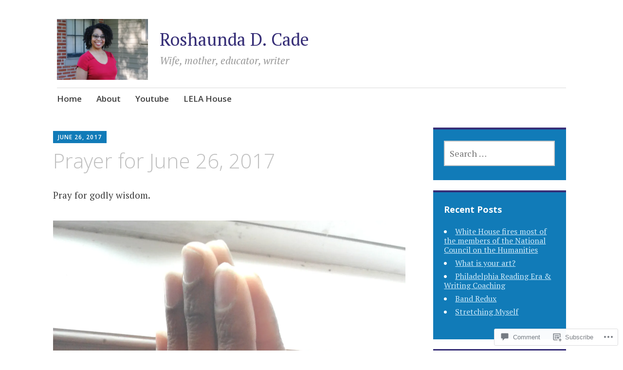

--- FILE ---
content_type: text/html; charset=UTF-8
request_url: https://roshaundacade.com/portfolio/prayer-for-june-26-2017/
body_size: 27922
content:
<!DOCTYPE html>
<html lang="en">
	<head>
		<meta charset="UTF-8">
		<meta name="viewport" content="width=device-width, initial-scale=1">
		<link rel="profile" href="http://gmpg.org/xfn/11">
		<link rel="pingback" href="https://roshaundacade.com/xmlrpc.php">
	<title>Prayer for June 26, 2017 &#8211; Roshaunda D. Cade</title>
<meta name='robots' content='max-image-preview:large' />

<!-- Async WordPress.com Remote Login -->
<script id="wpcom_remote_login_js">
var wpcom_remote_login_extra_auth = '';
function wpcom_remote_login_remove_dom_node_id( element_id ) {
	var dom_node = document.getElementById( element_id );
	if ( dom_node ) { dom_node.parentNode.removeChild( dom_node ); }
}
function wpcom_remote_login_remove_dom_node_classes( class_name ) {
	var dom_nodes = document.querySelectorAll( '.' + class_name );
	for ( var i = 0; i < dom_nodes.length; i++ ) {
		dom_nodes[ i ].parentNode.removeChild( dom_nodes[ i ] );
	}
}
function wpcom_remote_login_final_cleanup() {
	wpcom_remote_login_remove_dom_node_classes( "wpcom_remote_login_msg" );
	wpcom_remote_login_remove_dom_node_id( "wpcom_remote_login_key" );
	wpcom_remote_login_remove_dom_node_id( "wpcom_remote_login_validate" );
	wpcom_remote_login_remove_dom_node_id( "wpcom_remote_login_js" );
	wpcom_remote_login_remove_dom_node_id( "wpcom_request_access_iframe" );
	wpcom_remote_login_remove_dom_node_id( "wpcom_request_access_styles" );
}

// Watch for messages back from the remote login
window.addEventListener( "message", function( e ) {
	if ( e.origin === "https://r-login.wordpress.com" ) {
		var data = {};
		try {
			data = JSON.parse( e.data );
		} catch( e ) {
			wpcom_remote_login_final_cleanup();
			return;
		}

		if ( data.msg === 'LOGIN' ) {
			// Clean up the login check iframe
			wpcom_remote_login_remove_dom_node_id( "wpcom_remote_login_key" );

			var id_regex = new RegExp( /^[0-9]+$/ );
			var token_regex = new RegExp( /^.*|.*|.*$/ );
			if (
				token_regex.test( data.token )
				&& id_regex.test( data.wpcomid )
			) {
				// We have everything we need to ask for a login
				var script = document.createElement( "script" );
				script.setAttribute( "id", "wpcom_remote_login_validate" );
				script.src = '/remote-login.php?wpcom_remote_login=validate'
					+ '&wpcomid=' + data.wpcomid
					+ '&token=' + encodeURIComponent( data.token )
					+ '&host=' + window.location.protocol
					+ '//' + window.location.hostname
					+ '&postid=8568'
					+ '&is_singular=';
				document.body.appendChild( script );
			}

			return;
		}

		// Safari ITP, not logged in, so redirect
		if ( data.msg === 'LOGIN-REDIRECT' ) {
			window.location = 'https://wordpress.com/log-in?redirect_to=' + window.location.href;
			return;
		}

		// Safari ITP, storage access failed, remove the request
		if ( data.msg === 'LOGIN-REMOVE' ) {
			var css_zap = 'html { -webkit-transition: margin-top 1s; transition: margin-top 1s; } /* 9001 */ html { margin-top: 0 !important; } * html body { margin-top: 0 !important; } @media screen and ( max-width: 782px ) { html { margin-top: 0 !important; } * html body { margin-top: 0 !important; } }';
			var style_zap = document.createElement( 'style' );
			style_zap.type = 'text/css';
			style_zap.appendChild( document.createTextNode( css_zap ) );
			document.body.appendChild( style_zap );

			var e = document.getElementById( 'wpcom_request_access_iframe' );
			e.parentNode.removeChild( e );

			document.cookie = 'wordpress_com_login_access=denied; path=/; max-age=31536000';

			return;
		}

		// Safari ITP
		if ( data.msg === 'REQUEST_ACCESS' ) {
			console.log( 'request access: safari' );

			// Check ITP iframe enable/disable knob
			if ( wpcom_remote_login_extra_auth !== 'safari_itp_iframe' ) {
				return;
			}

			// If we are in a "private window" there is no ITP.
			var private_window = false;
			try {
				var opendb = window.openDatabase( null, null, null, null );
			} catch( e ) {
				private_window = true;
			}

			if ( private_window ) {
				console.log( 'private window' );
				return;
			}

			var iframe = document.createElement( 'iframe' );
			iframe.id = 'wpcom_request_access_iframe';
			iframe.setAttribute( 'scrolling', 'no' );
			iframe.setAttribute( 'sandbox', 'allow-storage-access-by-user-activation allow-scripts allow-same-origin allow-top-navigation-by-user-activation' );
			iframe.src = 'https://r-login.wordpress.com/remote-login.php?wpcom_remote_login=request_access&origin=' + encodeURIComponent( data.origin ) + '&wpcomid=' + encodeURIComponent( data.wpcomid );

			var css = 'html { -webkit-transition: margin-top 1s; transition: margin-top 1s; } /* 9001 */ html { margin-top: 46px !important; } * html body { margin-top: 46px !important; } @media screen and ( max-width: 660px ) { html { margin-top: 71px !important; } * html body { margin-top: 71px !important; } #wpcom_request_access_iframe { display: block; height: 71px !important; } } #wpcom_request_access_iframe { border: 0px; height: 46px; position: fixed; top: 0; left: 0; width: 100%; min-width: 100%; z-index: 99999; background: #23282d; } ';

			var style = document.createElement( 'style' );
			style.type = 'text/css';
			style.id = 'wpcom_request_access_styles';
			style.appendChild( document.createTextNode( css ) );
			document.body.appendChild( style );

			document.body.appendChild( iframe );
		}

		if ( data.msg === 'DONE' ) {
			wpcom_remote_login_final_cleanup();
		}
	}
}, false );

// Inject the remote login iframe after the page has had a chance to load
// more critical resources
window.addEventListener( "DOMContentLoaded", function( e ) {
	var iframe = document.createElement( "iframe" );
	iframe.style.display = "none";
	iframe.setAttribute( "scrolling", "no" );
	iframe.setAttribute( "id", "wpcom_remote_login_key" );
	iframe.src = "https://r-login.wordpress.com/remote-login.php"
		+ "?wpcom_remote_login=key"
		+ "&origin=aHR0cHM6Ly9yb3NoYXVuZGFjYWRlLmNvbQ%3D%3D"
		+ "&wpcomid=65195922"
		+ "&time=" + Math.floor( Date.now() / 1000 );
	document.body.appendChild( iframe );
}, false );
</script>
<link rel='dns-prefetch' href='//s0.wp.com' />
<link rel='dns-prefetch' href='//widgets.wp.com' />
<link rel='dns-prefetch' href='//fonts-api.wp.com' />
<link rel="alternate" type="application/rss+xml" title="Roshaunda D. Cade &raquo; Feed" href="https://roshaundacade.com/feed/" />
<link rel="alternate" type="application/rss+xml" title="Roshaunda D. Cade &raquo; Comments Feed" href="https://roshaundacade.com/comments/feed/" />
<link rel="alternate" type="application/rss+xml" title="Roshaunda D. Cade &raquo; Prayer for June 26,&nbsp;2017 Comments Feed" href="https://roshaundacade.com/portfolio/prayer-for-june-26-2017/feed/" />
	<script type="text/javascript">
		/* <![CDATA[ */
		function addLoadEvent(func) {
			var oldonload = window.onload;
			if (typeof window.onload != 'function') {
				window.onload = func;
			} else {
				window.onload = function () {
					oldonload();
					func();
				}
			}
		}
		/* ]]> */
	</script>
	<link crossorigin='anonymous' rel='stylesheet' id='all-css-0-1' href='/wp-content/mu-plugins/jetpack-plugin/sun/modules/related-posts/related-posts.css?m=1753279645i&cssminify=yes' type='text/css' media='all' />
<style id='wp-emoji-styles-inline-css'>

	img.wp-smiley, img.emoji {
		display: inline !important;
		border: none !important;
		box-shadow: none !important;
		height: 1em !important;
		width: 1em !important;
		margin: 0 0.07em !important;
		vertical-align: -0.1em !important;
		background: none !important;
		padding: 0 !important;
	}
/*# sourceURL=wp-emoji-styles-inline-css */
</style>
<link crossorigin='anonymous' rel='stylesheet' id='all-css-2-1' href='/wp-content/plugins/gutenberg-core/v22.2.0/build/styles/block-library/style.css?m=1764855221i&cssminify=yes' type='text/css' media='all' />
<style id='wp-block-library-inline-css'>
.has-text-align-justify {
	text-align:justify;
}
.has-text-align-justify{text-align:justify;}

/*# sourceURL=wp-block-library-inline-css */
</style><style id='global-styles-inline-css'>
:root{--wp--preset--aspect-ratio--square: 1;--wp--preset--aspect-ratio--4-3: 4/3;--wp--preset--aspect-ratio--3-4: 3/4;--wp--preset--aspect-ratio--3-2: 3/2;--wp--preset--aspect-ratio--2-3: 2/3;--wp--preset--aspect-ratio--16-9: 16/9;--wp--preset--aspect-ratio--9-16: 9/16;--wp--preset--color--black: #000000;--wp--preset--color--cyan-bluish-gray: #abb8c3;--wp--preset--color--white: #ffffff;--wp--preset--color--pale-pink: #f78da7;--wp--preset--color--vivid-red: #cf2e2e;--wp--preset--color--luminous-vivid-orange: #ff6900;--wp--preset--color--luminous-vivid-amber: #fcb900;--wp--preset--color--light-green-cyan: #7bdcb5;--wp--preset--color--vivid-green-cyan: #00d084;--wp--preset--color--pale-cyan-blue: #8ed1fc;--wp--preset--color--vivid-cyan-blue: #0693e3;--wp--preset--color--vivid-purple: #9b51e0;--wp--preset--gradient--vivid-cyan-blue-to-vivid-purple: linear-gradient(135deg,rgb(6,147,227) 0%,rgb(155,81,224) 100%);--wp--preset--gradient--light-green-cyan-to-vivid-green-cyan: linear-gradient(135deg,rgb(122,220,180) 0%,rgb(0,208,130) 100%);--wp--preset--gradient--luminous-vivid-amber-to-luminous-vivid-orange: linear-gradient(135deg,rgb(252,185,0) 0%,rgb(255,105,0) 100%);--wp--preset--gradient--luminous-vivid-orange-to-vivid-red: linear-gradient(135deg,rgb(255,105,0) 0%,rgb(207,46,46) 100%);--wp--preset--gradient--very-light-gray-to-cyan-bluish-gray: linear-gradient(135deg,rgb(238,238,238) 0%,rgb(169,184,195) 100%);--wp--preset--gradient--cool-to-warm-spectrum: linear-gradient(135deg,rgb(74,234,220) 0%,rgb(151,120,209) 20%,rgb(207,42,186) 40%,rgb(238,44,130) 60%,rgb(251,105,98) 80%,rgb(254,248,76) 100%);--wp--preset--gradient--blush-light-purple: linear-gradient(135deg,rgb(255,206,236) 0%,rgb(152,150,240) 100%);--wp--preset--gradient--blush-bordeaux: linear-gradient(135deg,rgb(254,205,165) 0%,rgb(254,45,45) 50%,rgb(107,0,62) 100%);--wp--preset--gradient--luminous-dusk: linear-gradient(135deg,rgb(255,203,112) 0%,rgb(199,81,192) 50%,rgb(65,88,208) 100%);--wp--preset--gradient--pale-ocean: linear-gradient(135deg,rgb(255,245,203) 0%,rgb(182,227,212) 50%,rgb(51,167,181) 100%);--wp--preset--gradient--electric-grass: linear-gradient(135deg,rgb(202,248,128) 0%,rgb(113,206,126) 100%);--wp--preset--gradient--midnight: linear-gradient(135deg,rgb(2,3,129) 0%,rgb(40,116,252) 100%);--wp--preset--font-size--small: 13px;--wp--preset--font-size--medium: 20px;--wp--preset--font-size--large: 36px;--wp--preset--font-size--x-large: 42px;--wp--preset--font-family--albert-sans: 'Albert Sans', sans-serif;--wp--preset--font-family--alegreya: Alegreya, serif;--wp--preset--font-family--arvo: Arvo, serif;--wp--preset--font-family--bodoni-moda: 'Bodoni Moda', serif;--wp--preset--font-family--bricolage-grotesque: 'Bricolage Grotesque', sans-serif;--wp--preset--font-family--cabin: Cabin, sans-serif;--wp--preset--font-family--chivo: Chivo, sans-serif;--wp--preset--font-family--commissioner: Commissioner, sans-serif;--wp--preset--font-family--cormorant: Cormorant, serif;--wp--preset--font-family--courier-prime: 'Courier Prime', monospace;--wp--preset--font-family--crimson-pro: 'Crimson Pro', serif;--wp--preset--font-family--dm-mono: 'DM Mono', monospace;--wp--preset--font-family--dm-sans: 'DM Sans', sans-serif;--wp--preset--font-family--dm-serif-display: 'DM Serif Display', serif;--wp--preset--font-family--domine: Domine, serif;--wp--preset--font-family--eb-garamond: 'EB Garamond', serif;--wp--preset--font-family--epilogue: Epilogue, sans-serif;--wp--preset--font-family--fahkwang: Fahkwang, sans-serif;--wp--preset--font-family--figtree: Figtree, sans-serif;--wp--preset--font-family--fira-sans: 'Fira Sans', sans-serif;--wp--preset--font-family--fjalla-one: 'Fjalla One', sans-serif;--wp--preset--font-family--fraunces: Fraunces, serif;--wp--preset--font-family--gabarito: Gabarito, system-ui;--wp--preset--font-family--ibm-plex-mono: 'IBM Plex Mono', monospace;--wp--preset--font-family--ibm-plex-sans: 'IBM Plex Sans', sans-serif;--wp--preset--font-family--ibarra-real-nova: 'Ibarra Real Nova', serif;--wp--preset--font-family--instrument-serif: 'Instrument Serif', serif;--wp--preset--font-family--inter: Inter, sans-serif;--wp--preset--font-family--josefin-sans: 'Josefin Sans', sans-serif;--wp--preset--font-family--jost: Jost, sans-serif;--wp--preset--font-family--libre-baskerville: 'Libre Baskerville', serif;--wp--preset--font-family--libre-franklin: 'Libre Franklin', sans-serif;--wp--preset--font-family--literata: Literata, serif;--wp--preset--font-family--lora: Lora, serif;--wp--preset--font-family--merriweather: Merriweather, serif;--wp--preset--font-family--montserrat: Montserrat, sans-serif;--wp--preset--font-family--newsreader: Newsreader, serif;--wp--preset--font-family--noto-sans-mono: 'Noto Sans Mono', sans-serif;--wp--preset--font-family--nunito: Nunito, sans-serif;--wp--preset--font-family--open-sans: 'Open Sans', sans-serif;--wp--preset--font-family--overpass: Overpass, sans-serif;--wp--preset--font-family--pt-serif: 'PT Serif', serif;--wp--preset--font-family--petrona: Petrona, serif;--wp--preset--font-family--piazzolla: Piazzolla, serif;--wp--preset--font-family--playfair-display: 'Playfair Display', serif;--wp--preset--font-family--plus-jakarta-sans: 'Plus Jakarta Sans', sans-serif;--wp--preset--font-family--poppins: Poppins, sans-serif;--wp--preset--font-family--raleway: Raleway, sans-serif;--wp--preset--font-family--roboto: Roboto, sans-serif;--wp--preset--font-family--roboto-slab: 'Roboto Slab', serif;--wp--preset--font-family--rubik: Rubik, sans-serif;--wp--preset--font-family--rufina: Rufina, serif;--wp--preset--font-family--sora: Sora, sans-serif;--wp--preset--font-family--source-sans-3: 'Source Sans 3', sans-serif;--wp--preset--font-family--source-serif-4: 'Source Serif 4', serif;--wp--preset--font-family--space-mono: 'Space Mono', monospace;--wp--preset--font-family--syne: Syne, sans-serif;--wp--preset--font-family--texturina: Texturina, serif;--wp--preset--font-family--urbanist: Urbanist, sans-serif;--wp--preset--font-family--work-sans: 'Work Sans', sans-serif;--wp--preset--spacing--20: 0.44rem;--wp--preset--spacing--30: 0.67rem;--wp--preset--spacing--40: 1rem;--wp--preset--spacing--50: 1.5rem;--wp--preset--spacing--60: 2.25rem;--wp--preset--spacing--70: 3.38rem;--wp--preset--spacing--80: 5.06rem;--wp--preset--shadow--natural: 6px 6px 9px rgba(0, 0, 0, 0.2);--wp--preset--shadow--deep: 12px 12px 50px rgba(0, 0, 0, 0.4);--wp--preset--shadow--sharp: 6px 6px 0px rgba(0, 0, 0, 0.2);--wp--preset--shadow--outlined: 6px 6px 0px -3px rgb(255, 255, 255), 6px 6px rgb(0, 0, 0);--wp--preset--shadow--crisp: 6px 6px 0px rgb(0, 0, 0);}:where(.is-layout-flex){gap: 0.5em;}:where(.is-layout-grid){gap: 0.5em;}body .is-layout-flex{display: flex;}.is-layout-flex{flex-wrap: wrap;align-items: center;}.is-layout-flex > :is(*, div){margin: 0;}body .is-layout-grid{display: grid;}.is-layout-grid > :is(*, div){margin: 0;}:where(.wp-block-columns.is-layout-flex){gap: 2em;}:where(.wp-block-columns.is-layout-grid){gap: 2em;}:where(.wp-block-post-template.is-layout-flex){gap: 1.25em;}:where(.wp-block-post-template.is-layout-grid){gap: 1.25em;}.has-black-color{color: var(--wp--preset--color--black) !important;}.has-cyan-bluish-gray-color{color: var(--wp--preset--color--cyan-bluish-gray) !important;}.has-white-color{color: var(--wp--preset--color--white) !important;}.has-pale-pink-color{color: var(--wp--preset--color--pale-pink) !important;}.has-vivid-red-color{color: var(--wp--preset--color--vivid-red) !important;}.has-luminous-vivid-orange-color{color: var(--wp--preset--color--luminous-vivid-orange) !important;}.has-luminous-vivid-amber-color{color: var(--wp--preset--color--luminous-vivid-amber) !important;}.has-light-green-cyan-color{color: var(--wp--preset--color--light-green-cyan) !important;}.has-vivid-green-cyan-color{color: var(--wp--preset--color--vivid-green-cyan) !important;}.has-pale-cyan-blue-color{color: var(--wp--preset--color--pale-cyan-blue) !important;}.has-vivid-cyan-blue-color{color: var(--wp--preset--color--vivid-cyan-blue) !important;}.has-vivid-purple-color{color: var(--wp--preset--color--vivid-purple) !important;}.has-black-background-color{background-color: var(--wp--preset--color--black) !important;}.has-cyan-bluish-gray-background-color{background-color: var(--wp--preset--color--cyan-bluish-gray) !important;}.has-white-background-color{background-color: var(--wp--preset--color--white) !important;}.has-pale-pink-background-color{background-color: var(--wp--preset--color--pale-pink) !important;}.has-vivid-red-background-color{background-color: var(--wp--preset--color--vivid-red) !important;}.has-luminous-vivid-orange-background-color{background-color: var(--wp--preset--color--luminous-vivid-orange) !important;}.has-luminous-vivid-amber-background-color{background-color: var(--wp--preset--color--luminous-vivid-amber) !important;}.has-light-green-cyan-background-color{background-color: var(--wp--preset--color--light-green-cyan) !important;}.has-vivid-green-cyan-background-color{background-color: var(--wp--preset--color--vivid-green-cyan) !important;}.has-pale-cyan-blue-background-color{background-color: var(--wp--preset--color--pale-cyan-blue) !important;}.has-vivid-cyan-blue-background-color{background-color: var(--wp--preset--color--vivid-cyan-blue) !important;}.has-vivid-purple-background-color{background-color: var(--wp--preset--color--vivid-purple) !important;}.has-black-border-color{border-color: var(--wp--preset--color--black) !important;}.has-cyan-bluish-gray-border-color{border-color: var(--wp--preset--color--cyan-bluish-gray) !important;}.has-white-border-color{border-color: var(--wp--preset--color--white) !important;}.has-pale-pink-border-color{border-color: var(--wp--preset--color--pale-pink) !important;}.has-vivid-red-border-color{border-color: var(--wp--preset--color--vivid-red) !important;}.has-luminous-vivid-orange-border-color{border-color: var(--wp--preset--color--luminous-vivid-orange) !important;}.has-luminous-vivid-amber-border-color{border-color: var(--wp--preset--color--luminous-vivid-amber) !important;}.has-light-green-cyan-border-color{border-color: var(--wp--preset--color--light-green-cyan) !important;}.has-vivid-green-cyan-border-color{border-color: var(--wp--preset--color--vivid-green-cyan) !important;}.has-pale-cyan-blue-border-color{border-color: var(--wp--preset--color--pale-cyan-blue) !important;}.has-vivid-cyan-blue-border-color{border-color: var(--wp--preset--color--vivid-cyan-blue) !important;}.has-vivid-purple-border-color{border-color: var(--wp--preset--color--vivid-purple) !important;}.has-vivid-cyan-blue-to-vivid-purple-gradient-background{background: var(--wp--preset--gradient--vivid-cyan-blue-to-vivid-purple) !important;}.has-light-green-cyan-to-vivid-green-cyan-gradient-background{background: var(--wp--preset--gradient--light-green-cyan-to-vivid-green-cyan) !important;}.has-luminous-vivid-amber-to-luminous-vivid-orange-gradient-background{background: var(--wp--preset--gradient--luminous-vivid-amber-to-luminous-vivid-orange) !important;}.has-luminous-vivid-orange-to-vivid-red-gradient-background{background: var(--wp--preset--gradient--luminous-vivid-orange-to-vivid-red) !important;}.has-very-light-gray-to-cyan-bluish-gray-gradient-background{background: var(--wp--preset--gradient--very-light-gray-to-cyan-bluish-gray) !important;}.has-cool-to-warm-spectrum-gradient-background{background: var(--wp--preset--gradient--cool-to-warm-spectrum) !important;}.has-blush-light-purple-gradient-background{background: var(--wp--preset--gradient--blush-light-purple) !important;}.has-blush-bordeaux-gradient-background{background: var(--wp--preset--gradient--blush-bordeaux) !important;}.has-luminous-dusk-gradient-background{background: var(--wp--preset--gradient--luminous-dusk) !important;}.has-pale-ocean-gradient-background{background: var(--wp--preset--gradient--pale-ocean) !important;}.has-electric-grass-gradient-background{background: var(--wp--preset--gradient--electric-grass) !important;}.has-midnight-gradient-background{background: var(--wp--preset--gradient--midnight) !important;}.has-small-font-size{font-size: var(--wp--preset--font-size--small) !important;}.has-medium-font-size{font-size: var(--wp--preset--font-size--medium) !important;}.has-large-font-size{font-size: var(--wp--preset--font-size--large) !important;}.has-x-large-font-size{font-size: var(--wp--preset--font-size--x-large) !important;}.has-albert-sans-font-family{font-family: var(--wp--preset--font-family--albert-sans) !important;}.has-alegreya-font-family{font-family: var(--wp--preset--font-family--alegreya) !important;}.has-arvo-font-family{font-family: var(--wp--preset--font-family--arvo) !important;}.has-bodoni-moda-font-family{font-family: var(--wp--preset--font-family--bodoni-moda) !important;}.has-bricolage-grotesque-font-family{font-family: var(--wp--preset--font-family--bricolage-grotesque) !important;}.has-cabin-font-family{font-family: var(--wp--preset--font-family--cabin) !important;}.has-chivo-font-family{font-family: var(--wp--preset--font-family--chivo) !important;}.has-commissioner-font-family{font-family: var(--wp--preset--font-family--commissioner) !important;}.has-cormorant-font-family{font-family: var(--wp--preset--font-family--cormorant) !important;}.has-courier-prime-font-family{font-family: var(--wp--preset--font-family--courier-prime) !important;}.has-crimson-pro-font-family{font-family: var(--wp--preset--font-family--crimson-pro) !important;}.has-dm-mono-font-family{font-family: var(--wp--preset--font-family--dm-mono) !important;}.has-dm-sans-font-family{font-family: var(--wp--preset--font-family--dm-sans) !important;}.has-dm-serif-display-font-family{font-family: var(--wp--preset--font-family--dm-serif-display) !important;}.has-domine-font-family{font-family: var(--wp--preset--font-family--domine) !important;}.has-eb-garamond-font-family{font-family: var(--wp--preset--font-family--eb-garamond) !important;}.has-epilogue-font-family{font-family: var(--wp--preset--font-family--epilogue) !important;}.has-fahkwang-font-family{font-family: var(--wp--preset--font-family--fahkwang) !important;}.has-figtree-font-family{font-family: var(--wp--preset--font-family--figtree) !important;}.has-fira-sans-font-family{font-family: var(--wp--preset--font-family--fira-sans) !important;}.has-fjalla-one-font-family{font-family: var(--wp--preset--font-family--fjalla-one) !important;}.has-fraunces-font-family{font-family: var(--wp--preset--font-family--fraunces) !important;}.has-gabarito-font-family{font-family: var(--wp--preset--font-family--gabarito) !important;}.has-ibm-plex-mono-font-family{font-family: var(--wp--preset--font-family--ibm-plex-mono) !important;}.has-ibm-plex-sans-font-family{font-family: var(--wp--preset--font-family--ibm-plex-sans) !important;}.has-ibarra-real-nova-font-family{font-family: var(--wp--preset--font-family--ibarra-real-nova) !important;}.has-instrument-serif-font-family{font-family: var(--wp--preset--font-family--instrument-serif) !important;}.has-inter-font-family{font-family: var(--wp--preset--font-family--inter) !important;}.has-josefin-sans-font-family{font-family: var(--wp--preset--font-family--josefin-sans) !important;}.has-jost-font-family{font-family: var(--wp--preset--font-family--jost) !important;}.has-libre-baskerville-font-family{font-family: var(--wp--preset--font-family--libre-baskerville) !important;}.has-libre-franklin-font-family{font-family: var(--wp--preset--font-family--libre-franklin) !important;}.has-literata-font-family{font-family: var(--wp--preset--font-family--literata) !important;}.has-lora-font-family{font-family: var(--wp--preset--font-family--lora) !important;}.has-merriweather-font-family{font-family: var(--wp--preset--font-family--merriweather) !important;}.has-montserrat-font-family{font-family: var(--wp--preset--font-family--montserrat) !important;}.has-newsreader-font-family{font-family: var(--wp--preset--font-family--newsreader) !important;}.has-noto-sans-mono-font-family{font-family: var(--wp--preset--font-family--noto-sans-mono) !important;}.has-nunito-font-family{font-family: var(--wp--preset--font-family--nunito) !important;}.has-open-sans-font-family{font-family: var(--wp--preset--font-family--open-sans) !important;}.has-overpass-font-family{font-family: var(--wp--preset--font-family--overpass) !important;}.has-pt-serif-font-family{font-family: var(--wp--preset--font-family--pt-serif) !important;}.has-petrona-font-family{font-family: var(--wp--preset--font-family--petrona) !important;}.has-piazzolla-font-family{font-family: var(--wp--preset--font-family--piazzolla) !important;}.has-playfair-display-font-family{font-family: var(--wp--preset--font-family--playfair-display) !important;}.has-plus-jakarta-sans-font-family{font-family: var(--wp--preset--font-family--plus-jakarta-sans) !important;}.has-poppins-font-family{font-family: var(--wp--preset--font-family--poppins) !important;}.has-raleway-font-family{font-family: var(--wp--preset--font-family--raleway) !important;}.has-roboto-font-family{font-family: var(--wp--preset--font-family--roboto) !important;}.has-roboto-slab-font-family{font-family: var(--wp--preset--font-family--roboto-slab) !important;}.has-rubik-font-family{font-family: var(--wp--preset--font-family--rubik) !important;}.has-rufina-font-family{font-family: var(--wp--preset--font-family--rufina) !important;}.has-sora-font-family{font-family: var(--wp--preset--font-family--sora) !important;}.has-source-sans-3-font-family{font-family: var(--wp--preset--font-family--source-sans-3) !important;}.has-source-serif-4-font-family{font-family: var(--wp--preset--font-family--source-serif-4) !important;}.has-space-mono-font-family{font-family: var(--wp--preset--font-family--space-mono) !important;}.has-syne-font-family{font-family: var(--wp--preset--font-family--syne) !important;}.has-texturina-font-family{font-family: var(--wp--preset--font-family--texturina) !important;}.has-urbanist-font-family{font-family: var(--wp--preset--font-family--urbanist) !important;}.has-work-sans-font-family{font-family: var(--wp--preset--font-family--work-sans) !important;}
/*# sourceURL=global-styles-inline-css */
</style>

<style id='classic-theme-styles-inline-css'>
/*! This file is auto-generated */
.wp-block-button__link{color:#fff;background-color:#32373c;border-radius:9999px;box-shadow:none;text-decoration:none;padding:calc(.667em + 2px) calc(1.333em + 2px);font-size:1.125em}.wp-block-file__button{background:#32373c;color:#fff;text-decoration:none}
/*# sourceURL=/wp-includes/css/classic-themes.min.css */
</style>
<link crossorigin='anonymous' rel='stylesheet' id='all-css-4-1' href='/_static/??-eJx9jksOwjAMRC9EcCsEFQvEUVA+FqTUSRQ77fVxVbEBxMaSZ+bZA0sxPifBJEDNlKndY2LwuaLqVKyAJghDtDghaWzvmXfwG1uKMsa5UpHZ6KTYyMhDQf7HjSjF+qdRaTuxGcAtvb3bjCnkCrZJJisS/RcFXD24FqcAM1ann1VcK/Pnvna50qUfTl3XH8+HYXwBNR1jhQ==&cssminify=yes' type='text/css' media='all' />
<link rel='stylesheet' id='verbum-gutenberg-css-css' href='https://widgets.wp.com/verbum-block-editor/block-editor.css?ver=1738686361' media='all' />
<link crossorigin='anonymous' rel='stylesheet' id='all-css-6-1' href='/_static/??/wp-content/themes/pub/apostrophe/style.css,/wp-content/mu-plugins/jetpack-plugin/sun/_inc/genericons/genericons/genericons.css?m=1753279645j&cssminify=yes' type='text/css' media='all' />
<link rel='stylesheet' id='apostrophe-fonts-css' href='https://fonts-api.wp.com/css?family=PT+Serif%3A400%2C400italic%2C700%2C700italic%7COpen+Sans%3A300%2C300italic%2C400%2C400italic%2C600%2C600italic%2C700%2C700italic%2C800%2C800italic&#038;subset=latin%2Clatin-ext%2Ccyrillic' media='all' />
<link crossorigin='anonymous' rel='stylesheet' id='all-css-8-1' href='/_static/??/wp-content/mu-plugins/subscriptions/follow.css,/wp-content/mu-plugins/hover-bubbles/style.css?m=1388677319j&cssminify=yes' type='text/css' media='all' />
<style id='jetpack_facebook_likebox-inline-css'>
.widget_facebook_likebox {
	overflow: hidden;
}

/*# sourceURL=/wp-content/mu-plugins/jetpack-plugin/sun/modules/widgets/facebook-likebox/style.css */
</style>
<link crossorigin='anonymous' rel='stylesheet' id='all-css-10-1' href='/_static/??-eJzTLy/QTc7PK0nNK9HPLdUtyClNz8wr1i9KTcrJTwcy0/WTi5G5ekCujj52Temp+bo5+cmJJZn5eSgc3bScxMwikFb7XFtDE1NLExMLc0OTLACohS2q&cssminify=yes' type='text/css' media='all' />
<link crossorigin='anonymous' rel='stylesheet' id='print-css-11-1' href='/wp-content/mu-plugins/global-print/global-print.css?m=1465851035i&cssminify=yes' type='text/css' media='print' />
<style id='jetpack-global-styles-frontend-style-inline-css'>
:root { --font-headings: unset; --font-base: unset; --font-headings-default: -apple-system,BlinkMacSystemFont,"Segoe UI",Roboto,Oxygen-Sans,Ubuntu,Cantarell,"Helvetica Neue",sans-serif; --font-base-default: -apple-system,BlinkMacSystemFont,"Segoe UI",Roboto,Oxygen-Sans,Ubuntu,Cantarell,"Helvetica Neue",sans-serif;}
/*# sourceURL=jetpack-global-styles-frontend-style-inline-css */
</style>
<link crossorigin='anonymous' rel='stylesheet' id='all-css-14-1' href='/_static/??-eJyNjEEOgkAMRS9kbdAxwYXxLMAMpaYzJbZkrg8kLAwrd+8n7z+sMwxaPBVHn1JOhlNAEu07uQ5mF/wR8gKzLMTFsHKk5IabcjDQlyN0JYKw+T/fXpQMGEYV0Xqae+CdX014PENo29v9swJiAz5G&cssminify=yes' type='text/css' media='all' />
<script type="text/javascript" id="jetpack_related-posts-js-extra">
/* <![CDATA[ */
var related_posts_js_options = {"post_heading":"h4"};
//# sourceURL=jetpack_related-posts-js-extra
/* ]]> */
</script>
<script type="text/javascript" id="wpcom-actionbar-placeholder-js-extra">
/* <![CDATA[ */
var actionbardata = {"siteID":"65195922","postID":"8568","siteURL":"https://roshaundacade.com","xhrURL":"https://roshaundacade.com/wp-admin/admin-ajax.php","nonce":"a1fa0fa1af","isLoggedIn":"","statusMessage":"","subsEmailDefault":"instantly","proxyScriptUrl":"https://s0.wp.com/wp-content/js/wpcom-proxy-request.js?m=1513050504i&amp;ver=20211021","shortlink":"https://wp.me/p4pyr8-2ec","i18n":{"followedText":"New posts from this site will now appear in your \u003Ca href=\"https://wordpress.com/reader\"\u003EReader\u003C/a\u003E","foldBar":"Collapse this bar","unfoldBar":"Expand this bar","shortLinkCopied":"Shortlink copied to clipboard."}};
//# sourceURL=wpcom-actionbar-placeholder-js-extra
/* ]]> */
</script>
<script type="text/javascript" id="jetpack-mu-wpcom-settings-js-before">
/* <![CDATA[ */
var JETPACK_MU_WPCOM_SETTINGS = {"assetsUrl":"https://s0.wp.com/wp-content/mu-plugins/jetpack-mu-wpcom-plugin/sun/jetpack_vendor/automattic/jetpack-mu-wpcom/src/build/"};
//# sourceURL=jetpack-mu-wpcom-settings-js-before
/* ]]> */
</script>
<script crossorigin='anonymous' type='text/javascript'  src='/_static/??-eJx9j90OgjAMhV/IUbkgcGN8FANbJZ37c91E3t6hmGCiXrUn5/R8KUxBSO8SugQ2i2DySI5BYwq9vKwaODs4kZMwZDIKIpo+oRLBc+JPVVlyleYdbHp1yZgkQvT3+e2VMpMV8mLqa8Y4r2Nb8DMkLI2xQL/RNl9wHlhGCol8UWdvjJ/+xCdSI6Yn7bWKIdsgboTL1dEe6rZp9nXddp1+AEkddKE='></script>
<script type="text/javascript" id="rlt-proxy-js-after">
/* <![CDATA[ */
	rltInitialize( {"token":null,"iframeOrigins":["https:\/\/widgets.wp.com"]} );
//# sourceURL=rlt-proxy-js-after
/* ]]> */
</script>
<link rel="EditURI" type="application/rsd+xml" title="RSD" href="https://roshaundacade.wordpress.com/xmlrpc.php?rsd" />
<meta name="generator" content="WordPress.com" />
<link rel="canonical" href="https://roshaundacade.com/portfolio/prayer-for-june-26-2017/" />
<link rel='shortlink' href='https://wp.me/p4pyr8-2ec' />
<link rel="alternate" type="application/json+oembed" href="https://public-api.wordpress.com/oembed/?format=json&amp;url=https%3A%2F%2Froshaundacade.com%2Fportfolio%2Fprayer-for-june-26-2017%2F&amp;for=wpcom-auto-discovery" /><link rel="alternate" type="application/xml+oembed" href="https://public-api.wordpress.com/oembed/?format=xml&amp;url=https%3A%2F%2Froshaundacade.com%2Fportfolio%2Fprayer-for-june-26-2017%2F&amp;for=wpcom-auto-discovery" />
<!-- Jetpack Open Graph Tags -->
<meta property="og:type" content="article" />
<meta property="og:title" content="Prayer for June 26, 2017" />
<meta property="og:url" content="https://roshaundacade.com/portfolio/prayer-for-june-26-2017/" />
<meta property="og:description" content="Pray for godly wisdom." />
<meta property="article:published_time" content="2017-06-27T03:22:09+00:00" />
<meta property="article:modified_time" content="2017-06-27T03:22:09+00:00" />
<meta property="og:site_name" content="Roshaunda D. Cade" />
<meta property="og:image" content="https://i0.wp.com/roshaundacade.com/wp-content/uploads/2017/01/wp-1483373973890.jpg?fit=898%2C1200&#038;ssl=1" />
<meta property="og:image:width" content="898" />
<meta property="og:image:height" content="1200" />
<meta property="og:image:alt" content="Chris&#039; hands in prayer" />
<meta property="og:locale" content="en_US" />
<meta property="article:publisher" content="https://www.facebook.com/WordPresscom" />
<meta name="twitter:creator" content="@RoshaundaCade" />
<meta name="twitter:site" content="@RoshaundaCade" />
<meta name="twitter:text:title" content="Prayer for June 26,&nbsp;2017" />
<meta name="twitter:image" content="https://i0.wp.com/roshaundacade.com/wp-content/uploads/2017/01/wp-1483373973890.jpg?fit=898%2C1200&#038;ssl=1&#038;w=640" />
<meta name="twitter:image:alt" content="Chris&#039; hands in prayer" />
<meta name="twitter:card" content="summary_large_image" />

<!-- End Jetpack Open Graph Tags -->
<link rel="shortcut icon" type="image/x-icon" href="https://s0.wp.com/i/favicon.ico?m=1713425267i" sizes="16x16 24x24 32x32 48x48" />
<link rel="icon" type="image/x-icon" href="https://s0.wp.com/i/favicon.ico?m=1713425267i" sizes="16x16 24x24 32x32 48x48" />
<link rel="apple-touch-icon" href="https://s0.wp.com/i/webclip.png?m=1713868326i" />
<link rel='openid.server' href='https://roshaundacade.com/?openidserver=1' />
<link rel='openid.delegate' href='https://roshaundacade.com/' />
<link rel="search" type="application/opensearchdescription+xml" href="https://roshaundacade.com/osd.xml" title="Roshaunda D. Cade" />
<link rel="search" type="application/opensearchdescription+xml" href="https://s1.wp.com/opensearch.xml" title="WordPress.com" />
<style type="text/css">.recentcomments a{display:inline !important;padding:0 !important;margin:0 !important;}</style>		<style type="text/css">
			.recentcomments a {
				display: inline !important;
				padding: 0 !important;
				margin: 0 !important;
			}

			table.recentcommentsavatartop img.avatar, table.recentcommentsavatarend img.avatar {
				border: 0px;
				margin: 0;
			}

			table.recentcommentsavatartop a, table.recentcommentsavatarend a {
				border: 0px !important;
				background-color: transparent !important;
			}

			td.recentcommentsavatarend, td.recentcommentsavatartop {
				padding: 0px 0px 1px 0px;
				margin: 0px;
			}

			td.recentcommentstextend {
				border: none !important;
				padding: 0px 0px 2px 10px;
			}

			.rtl td.recentcommentstextend {
				padding: 0px 10px 2px 0px;
			}

			td.recentcommentstexttop {
				border: none;
				padding: 0px 0px 0px 10px;
			}

			.rtl td.recentcommentstexttop {
				padding: 0px 10px 0px 0px;
			}
		</style>
		<meta name="description" content="Pray for godly wisdom." />
		<style type="text/css" id="apostrophe-header-css">
				</style>
			<link crossorigin='anonymous' rel='stylesheet' id='all-css-0-3' href='/_static/??-eJyVjssKwkAMRX/INowP1IX4KdKmg6SdScJkQn+/FR/gTpfncjhcmLVB4Rq5QvZGk9+JDcZYtcPpxWDOcCNG6JPgZGAzaSwtmm3g50CWwVM0wK6IW0wf5z382XseckrDir1hIa0kq/tFbSZ+hK/5Eo6H3fkU9mE7Lr2lXSA=&cssminify=yes' type='text/css' media='all' />
</head>

	<body class="wp-singular jetpack-portfolio-template-default single single-jetpack-portfolio postid-8568 single-format-standard wp-custom-logo wp-theme-pubapostrophe customizer-styles-applied jetpack-reblog-enabled has-site-logo">
		<div id="page" class="hfeed site">

			<header id="masthead" class="site-header" role="banner">
				<div class="site-branding">
					<a href="https://roshaundacade.com/" class="site-logo-link" rel="home" itemprop="url"><img width="448" height="300" src="https://roshaundacade.com/wp-content/uploads/2020/07/roshaunda-cade-headshot-red-shirt-phot-credit-tiffany-johnson-cade.jpg?w=448" class="site-logo attachment-apostrophe-logo" alt="" decoding="async" data-size="apostrophe-logo" itemprop="logo" srcset="https://roshaundacade.com/wp-content/uploads/2020/07/roshaunda-cade-headshot-red-shirt-phot-credit-tiffany-johnson-cade.jpg?w=448 448w, https://roshaundacade.com/wp-content/uploads/2020/07/roshaunda-cade-headshot-red-shirt-phot-credit-tiffany-johnson-cade.jpg?w=896 896w, https://roshaundacade.com/wp-content/uploads/2020/07/roshaunda-cade-headshot-red-shirt-phot-credit-tiffany-johnson-cade.jpg?w=150 150w, https://roshaundacade.com/wp-content/uploads/2020/07/roshaunda-cade-headshot-red-shirt-phot-credit-tiffany-johnson-cade.jpg?w=300 300w, https://roshaundacade.com/wp-content/uploads/2020/07/roshaunda-cade-headshot-red-shirt-phot-credit-tiffany-johnson-cade.jpg?w=768 768w" sizes="(max-width: 448px) 100vw, 448px" data-attachment-id="9887" data-permalink="https://roshaundacade.com/roshaunda-cade-headshot-red-shirt-phot-credit-tiffany-johnson-cade/" data-orig-file="https://roshaundacade.com/wp-content/uploads/2020/07/roshaunda-cade-headshot-red-shirt-phot-credit-tiffany-johnson-cade.jpg" data-orig-size="3872,2592" data-comments-opened="1" data-image-meta="{&quot;aperture&quot;:&quot;4&quot;,&quot;credit&quot;:&quot;&quot;,&quot;camera&quot;:&quot;NIKON D3000&quot;,&quot;caption&quot;:&quot;&quot;,&quot;created_timestamp&quot;:&quot;1535981694&quot;,&quot;copyright&quot;:&quot;&quot;,&quot;focal_length&quot;:&quot;50&quot;,&quot;iso&quot;:&quot;200&quot;,&quot;shutter_speed&quot;:&quot;0.016666666666667&quot;,&quot;title&quot;:&quot;&quot;,&quot;orientation&quot;:&quot;0&quot;}" data-image-title="Roshaunda Cade headshot &amp;#8211; red shirt phot credit Tiffany Johnson Cade" data-image-description="" data-image-caption="" data-medium-file="https://roshaundacade.com/wp-content/uploads/2020/07/roshaunda-cade-headshot-red-shirt-phot-credit-tiffany-johnson-cade.jpg?w=300" data-large-file="https://roshaundacade.com/wp-content/uploads/2020/07/roshaunda-cade-headshot-red-shirt-phot-credit-tiffany-johnson-cade.jpg?w=723" /></a>					<h1 class="site-title"><a href="https://roshaundacade.com/" rel="home">Roshaunda D. Cade</a></h1>
					<h2 class="site-description">Wife, mother, educator, writer</h2>
				</div>

				<nav id="site-navigation" class="main-navigation" role="navigation">
					<a class="menu-toggle">Menu</a>
					<a class="skip-link screen-reader-text" href="#content">Skip to content</a>

					<div class="menu-menu-1-container"><ul id="menu-menu-1" class="apostrophe-navigation"><li id="menu-item-12" class="menu-item menu-item-type-custom menu-item-object-custom menu-item-12"><a href="https://roshaundacade.wordpress.com/">Home</a></li>
<li id="menu-item-1043" class="menu-item menu-item-type-post_type menu-item-object-page menu-item-1043"><a href="https://roshaundacade.com/about-3/">About</a></li>
<li id="menu-item-9106" class="menu-item menu-item-type-post_type menu-item-object-page menu-item-9106"><a href="https://roshaundacade.com/reading-with-roshaunda/">Youtube</a></li>
<li id="menu-item-9109" class="menu-item menu-item-type-post_type menu-item-object-page menu-item-9109"><a href="https://roshaundacade.com/lela-house/">LELA House</a></li>
</ul></div>
					
				</nav><!-- #site-navigation -->
			</header><!-- #masthead -->

			<div id="content" class="site-content">

	<section id="primary" class="content-area">
		<main id="main" class="site-main" role="main">

		
			<article id="post-8568">

	<div class="entry-meta"><a class="entry-date published" href="https://roshaundacade.com/portfolio/prayer-for-june-26-2017/">June 26, 2017</a><time class="updated" datetime="2017-06-26T22:22:09-05:00">June 26, 2017</time><span class="byline vcard"><a class="url fn n" href="https://roshaundacade.com/author/roshaunda/">Roshaunda D. Cade, Ph.D.</a></span></div>
		<h1 class="entry-title">
			Prayer for June 26,&nbsp;2017</h1>

	<div class="entry-content">
		<p>Pray for godly wisdom.</p>
<figure data-shortcode="caption" id="attachment_6435" aria-describedby="caption-attachment-6435" style="width: 1928px" class="wp-caption alignnone"><img data-attachment-id="6435" data-permalink="https://roshaundacade.com/portfolio/prayer-for-february-13-2017/wp-1483373973890-jpg/" data-orig-file="https://roshaundacade.com/wp-content/uploads/2017/01/wp-1483373973890.jpg" data-orig-size="1928,2576" data-comments-opened="1" data-image-meta="{&quot;aperture&quot;:&quot;2.2&quot;,&quot;credit&quot;:&quot;&quot;,&quot;camera&quot;:&quot;SM-G550T&quot;,&quot;caption&quot;:&quot;&quot;,&quot;created_timestamp&quot;:&quot;1483352336&quot;,&quot;copyright&quot;:&quot;&quot;,&quot;focal_length&quot;:&quot;3.3&quot;,&quot;iso&quot;:&quot;100&quot;,&quot;shutter_speed&quot;:&quot;0.083333333333333&quot;,&quot;title&quot;:&quot;&quot;,&quot;orientation&quot;:&quot;1&quot;,&quot;latitude&quot;:&quot;38.6075&quot;,&quot;longitude&quot;:&quot;-90.270833333333&quot;}" data-image-title="Chris&amp;#8217; hands in prayer" data-image-description="&lt;p&gt;Chris&amp;#8217; hands in prayer&lt;/p&gt;
" data-image-caption="&lt;p&gt;Chris&amp;#8217; hands in prayer&lt;/p&gt;
" data-medium-file="https://roshaundacade.com/wp-content/uploads/2017/01/wp-1483373973890.jpg?w=225" data-large-file="https://roshaundacade.com/wp-content/uploads/2017/01/wp-1483373973890.jpg?w=723" class="alignnone size-full wp-image-6435" src="https://roshaundacade.com/wp-content/uploads/2017/01/wp-1483373973890.jpg?w=723" alt="Chris' hands in prayer"   srcset="https://roshaundacade.com/wp-content/uploads/2017/01/wp-1483373973890.jpg 1928w, https://roshaundacade.com/wp-content/uploads/2017/01/wp-1483373973890.jpg?w=112&amp;h=150 112w, https://roshaundacade.com/wp-content/uploads/2017/01/wp-1483373973890.jpg?w=225&amp;h=300 225w, https://roshaundacade.com/wp-content/uploads/2017/01/wp-1483373973890.jpg?w=768&amp;h=1026 768w, https://roshaundacade.com/wp-content/uploads/2017/01/wp-1483373973890.jpg?w=1440&amp;h=1924 1440w" sizes="(max-width: 1928px) 100vw, 1928px" /><figcaption id="caption-attachment-6435" class="wp-caption-text">Chris&#8217; hands in prayer</figcaption></figure>
<div id="jp-post-flair" class="sharedaddy sd-sharing-enabled">
<div id='jp-relatedposts' class='jp-relatedposts' >
	<h3 class="jp-relatedposts-headline"><em>Related</em></h3>
</div></div>			</div><!-- .entry-content -->

	<footer class="entry-footer">
						<nav class="navigation post-navigation" role="navigation">
		<h1 class="screen-reader-text">Post navigation</h1>
		<div class="nav-links">
			<div class="nav-previous">
			<a href="https://roshaundacade.com/portfolio/prayer-for-june-25-2017/" rel="prev"><span class="meta-nav">Previous</span> <span class="apostrophe-post-title">Prayer for June 25,&nbsp;2017</span></a>			</div>
			<div class="nav-next">
				<a href="https://roshaundacade.com/portfolio/prayer-for-june-27-2017/" rel="next"><span class="meta-nav">Next</span> <span class="apostrophe-post-title">Prayer for June 27,&nbsp;2017</span></a>			</div>
		</div><!-- .nav-links -->
	</nav><!-- .navigation -->
		</footer><!-- .entry-footer -->

</article><!-- #post-## -->

			
<div id="comments" class="comments-area">

	
	
	
		<div id="respond" class="comment-respond">
		<h3 id="reply-title" class="comment-reply-title">Leave a comment <small><a rel="nofollow" id="cancel-comment-reply-link" href="/portfolio/prayer-for-june-26-2017/#respond" style="display:none;">Cancel reply</a></small></h3><form action="https://roshaundacade.com/wp-comments-post.php" method="post" id="commentform" class="comment-form">


<div class="comment-form__verbum transparent"></div><div class="verbum-form-meta"><input type='hidden' name='comment_post_ID' value='8568' id='comment_post_ID' />
<input type='hidden' name='comment_parent' id='comment_parent' value='0' />

			<input type="hidden" name="highlander_comment_nonce" id="highlander_comment_nonce" value="5954d6bc4d" />
			<input type="hidden" name="verbum_show_subscription_modal" value="" /></div><p style="display: none;"><input type="hidden" id="akismet_comment_nonce" name="akismet_comment_nonce" value="561a7e2ff5" /></p><p style="display: none !important;" class="akismet-fields-container" data-prefix="ak_"><label>&#916;<textarea name="ak_hp_textarea" cols="45" rows="8" maxlength="100"></textarea></label><input type="hidden" id="ak_js_1" name="ak_js" value="144"/><script type="text/javascript">
/* <![CDATA[ */
document.getElementById( "ak_js_1" ).setAttribute( "value", ( new Date() ).getTime() );
/* ]]> */
</script>
</p></form>	</div><!-- #respond -->
	
</div><!-- #comments -->

		
		</main><!-- #main -->
	</section><!-- #primary -->

	<div id="secondary" class="widget-area" role="complementary">

				<div class="sidebar-primary">
			<aside id="search-3" class="widget widget_search"><form role="search" method="get" class="search-form" action="https://roshaundacade.com/">
				<label>
					<span class="screen-reader-text">Search for:</span>
					<input type="search" class="search-field" placeholder="Search &hellip;" value="" name="s" />
				</label>
				<input type="submit" class="search-submit" value="Search" />
			</form></aside>
		<aside id="recent-posts-3" class="widget widget_recent_entries">
		<h2 class="widget-title">Recent Posts</h2>
		<ul>
											<li>
					<a href="https://roshaundacade.com/2025/10/01/white-house-fires-most-of-the-members-of-the-national-council-on-the-humanities/">White House fires most of the members of the National Council on the&nbsp;Humanities</a>
									</li>
											<li>
					<a href="https://roshaundacade.com/2025/06/25/what-is-your-art/">What is your&nbsp;art?</a>
									</li>
											<li>
					<a href="https://roshaundacade.com/2025/06/06/philadelphia-reading-era-writing-coaching/">Philadelphia Reading Era &amp; Writing&nbsp;Coaching</a>
									</li>
											<li>
					<a href="https://roshaundacade.com/2025/05/28/band-redux/">Band Redux</a>
									</li>
											<li>
					<a href="https://roshaundacade.com/2025/05/21/stretching-myself/">Stretching Myself</a>
									</li>
					</ul>

		</aside><aside id="recent-comments-3" class="widget widget_recent_comments"><h2 class="widget-title">Recent Comments</h2>				<table class="recentcommentsavatar" cellspacing="0" cellpadding="0" border="0">
					<tr><td title="White House fires most of the members of the National Council on the Humanities – LELA House" class="recentcommentsavatartop" style="height:48px; width:48px;"><a href="https://lela-house.com/2025/10/01/white-house-fires-most-of-the-members-of-the-national-council-on-the-humanities/" rel="nofollow"></a></td><td class="recentcommentstexttop" style=""><a href="https://lela-house.com/2025/10/01/white-house-fires-most-of-the-members-of-the-national-council-on-the-humanities/" rel="nofollow">White House fires mo&hellip;</a> on <a href="https://roshaundacade.com/2025/10/01/white-house-fires-most-of-the-members-of-the-national-council-on-the-humanities/comment-page-1/#comment-4843">White House fires most of the&hellip;</a></td></tr><tr><td title="Anthony" class="recentcommentsavatarend" style="height:48px; width:48px;"><a href="https://www.anthonykeller.com/" rel="nofollow"><img referrerpolicy="no-referrer" alt='Anthony&#039;s avatar' src='https://2.gravatar.com/avatar/8243e5c9ff5cf0cb2c1efc9933eb6d008aee80a2df56a790e81253d0fe94d599?s=48&#038;d=identicon&#038;r=G' srcset='https://2.gravatar.com/avatar/8243e5c9ff5cf0cb2c1efc9933eb6d008aee80a2df56a790e81253d0fe94d599?s=48&#038;d=identicon&#038;r=G 1x, https://2.gravatar.com/avatar/8243e5c9ff5cf0cb2c1efc9933eb6d008aee80a2df56a790e81253d0fe94d599?s=72&#038;d=identicon&#038;r=G 1.5x, https://2.gravatar.com/avatar/8243e5c9ff5cf0cb2c1efc9933eb6d008aee80a2df56a790e81253d0fe94d599?s=96&#038;d=identicon&#038;r=G 2x, https://2.gravatar.com/avatar/8243e5c9ff5cf0cb2c1efc9933eb6d008aee80a2df56a790e81253d0fe94d599?s=144&#038;d=identicon&#038;r=G 3x, https://2.gravatar.com/avatar/8243e5c9ff5cf0cb2c1efc9933eb6d008aee80a2df56a790e81253d0fe94d599?s=192&#038;d=identicon&#038;r=G 4x' class='avatar avatar-48' height='48' width='48' loading='lazy' decoding='async' /></a></td><td class="recentcommentstextend" style=""><a href="https://www.anthonykeller.com/" rel="nofollow">Anthony</a> on <a href="https://roshaundacade.com/2018/01/21/professionals/comment-page-1/#comment-4842">Professionals</a></td></tr><tr><td title="Aleco Connor" class="recentcommentsavatarend" style="height:48px; width:48px;"><a href="https://medium.com/@alecoconnor" rel="nofollow"><img referrerpolicy="no-referrer" alt='Aleco Connor&#039;s avatar' src='https://2.gravatar.com/avatar/babe3dc8142741b4b45dd8a09dcb77617ed254afe6624a11397be1897d03c8b7?s=48&#038;d=identicon&#038;r=G' srcset='https://2.gravatar.com/avatar/babe3dc8142741b4b45dd8a09dcb77617ed254afe6624a11397be1897d03c8b7?s=48&#038;d=identicon&#038;r=G 1x, https://2.gravatar.com/avatar/babe3dc8142741b4b45dd8a09dcb77617ed254afe6624a11397be1897d03c8b7?s=72&#038;d=identicon&#038;r=G 1.5x, https://2.gravatar.com/avatar/babe3dc8142741b4b45dd8a09dcb77617ed254afe6624a11397be1897d03c8b7?s=96&#038;d=identicon&#038;r=G 2x, https://2.gravatar.com/avatar/babe3dc8142741b4b45dd8a09dcb77617ed254afe6624a11397be1897d03c8b7?s=144&#038;d=identicon&#038;r=G 3x, https://2.gravatar.com/avatar/babe3dc8142741b4b45dd8a09dcb77617ed254afe6624a11397be1897d03c8b7?s=192&#038;d=identicon&#038;r=G 4x' class='avatar avatar-48' height='48' width='48' loading='lazy' decoding='async' /></a></td><td class="recentcommentstextend" style=""><a href="https://medium.com/@alecoconnor" rel="nofollow">Aleco Connor</a> on <a href="https://roshaundacade.com/2020/02/10/what-do-you-know-2/comment-page-1/#comment-4838">What Do You&nbsp;Know?</a></td></tr><tr><td title="Roshaunda D. Cade" class="recentcommentsavatarend" style="height:48px; width:48px;"><a href="http://www.roshaundacade.wordpress.com" rel="nofollow"><img referrerpolicy="no-referrer" alt='Roshaunda D. Cade, Ph.D.&#039;s avatar' src='https://1.gravatar.com/avatar/1122f3fb9ea3205f6981f50e9a42828e551ab78cb163f04793b86a0142cdf33e?s=48&#038;d=identicon&#038;r=G' srcset='https://1.gravatar.com/avatar/1122f3fb9ea3205f6981f50e9a42828e551ab78cb163f04793b86a0142cdf33e?s=48&#038;d=identicon&#038;r=G 1x, https://1.gravatar.com/avatar/1122f3fb9ea3205f6981f50e9a42828e551ab78cb163f04793b86a0142cdf33e?s=72&#038;d=identicon&#038;r=G 1.5x, https://1.gravatar.com/avatar/1122f3fb9ea3205f6981f50e9a42828e551ab78cb163f04793b86a0142cdf33e?s=96&#038;d=identicon&#038;r=G 2x, https://1.gravatar.com/avatar/1122f3fb9ea3205f6981f50e9a42828e551ab78cb163f04793b86a0142cdf33e?s=144&#038;d=identicon&#038;r=G 3x, https://1.gravatar.com/avatar/1122f3fb9ea3205f6981f50e9a42828e551ab78cb163f04793b86a0142cdf33e?s=192&#038;d=identicon&#038;r=G 4x' class='avatar avatar-48' height='48' width='48' loading='lazy' decoding='async' /></a></td><td class="recentcommentstextend" style=""><a href="http://www.roshaundacade.wordpress.com" rel="nofollow">Roshaunda D. Cade</a> on <a href="https://roshaundacade.com/2022/12/22/be-on-the-lookout/comment-page-1/#comment-4040">Be on the&nbsp;Lookout</a></td></tr><tr><td title="cumminco" class="recentcommentsavatarend" style="height:48px; width:48px;"><img referrerpolicy="no-referrer" alt='cumminco&#039;s avatar' src='https://2.gravatar.com/avatar/e3061663d2ad6c92bdbda28d7a181bc019f8225a128c85dffc7768412f323d37?s=48&#038;d=identicon&#038;r=G' srcset='https://2.gravatar.com/avatar/e3061663d2ad6c92bdbda28d7a181bc019f8225a128c85dffc7768412f323d37?s=48&#038;d=identicon&#038;r=G 1x, https://2.gravatar.com/avatar/e3061663d2ad6c92bdbda28d7a181bc019f8225a128c85dffc7768412f323d37?s=72&#038;d=identicon&#038;r=G 1.5x, https://2.gravatar.com/avatar/e3061663d2ad6c92bdbda28d7a181bc019f8225a128c85dffc7768412f323d37?s=96&#038;d=identicon&#038;r=G 2x, https://2.gravatar.com/avatar/e3061663d2ad6c92bdbda28d7a181bc019f8225a128c85dffc7768412f323d37?s=144&#038;d=identicon&#038;r=G 3x, https://2.gravatar.com/avatar/e3061663d2ad6c92bdbda28d7a181bc019f8225a128c85dffc7768412f323d37?s=192&#038;d=identicon&#038;r=G 4x' class='avatar avatar-48' height='48' width='48' loading='lazy' decoding='async' /></td><td class="recentcommentstextend" style="">cumminco on <a href="https://roshaundacade.com/2022/12/22/be-on-the-lookout/comment-page-1/#comment-4039">Be on the&nbsp;Lookout</a></td></tr>				</table>
				</aside><aside id="recent-comments-4" class="widget widget_recent_comments"><h2 class="widget-title">Recent Comments</h2>				<table class="recentcommentsavatar" cellspacing="0" cellpadding="0" border="0">
					<tr><td title="White House fires most of the members of the National Council on the Humanities – LELA House" class="recentcommentsavatartop" style="height:48px; width:48px;"><a href="https://lela-house.com/2025/10/01/white-house-fires-most-of-the-members-of-the-national-council-on-the-humanities/" rel="nofollow"></a></td><td class="recentcommentstexttop" style=""><a href="https://lela-house.com/2025/10/01/white-house-fires-most-of-the-members-of-the-national-council-on-the-humanities/" rel="nofollow">White House fires mo&hellip;</a> on <a href="https://roshaundacade.com/2025/10/01/white-house-fires-most-of-the-members-of-the-national-council-on-the-humanities/comment-page-1/#comment-4843">White House fires most of the&hellip;</a></td></tr><tr><td title="Anthony" class="recentcommentsavatarend" style="height:48px; width:48px;"><a href="https://www.anthonykeller.com/" rel="nofollow"><img referrerpolicy="no-referrer" alt='Anthony&#039;s avatar' src='https://2.gravatar.com/avatar/8243e5c9ff5cf0cb2c1efc9933eb6d008aee80a2df56a790e81253d0fe94d599?s=48&#038;d=identicon&#038;r=G' srcset='https://2.gravatar.com/avatar/8243e5c9ff5cf0cb2c1efc9933eb6d008aee80a2df56a790e81253d0fe94d599?s=48&#038;d=identicon&#038;r=G 1x, https://2.gravatar.com/avatar/8243e5c9ff5cf0cb2c1efc9933eb6d008aee80a2df56a790e81253d0fe94d599?s=72&#038;d=identicon&#038;r=G 1.5x, https://2.gravatar.com/avatar/8243e5c9ff5cf0cb2c1efc9933eb6d008aee80a2df56a790e81253d0fe94d599?s=96&#038;d=identicon&#038;r=G 2x, https://2.gravatar.com/avatar/8243e5c9ff5cf0cb2c1efc9933eb6d008aee80a2df56a790e81253d0fe94d599?s=144&#038;d=identicon&#038;r=G 3x, https://2.gravatar.com/avatar/8243e5c9ff5cf0cb2c1efc9933eb6d008aee80a2df56a790e81253d0fe94d599?s=192&#038;d=identicon&#038;r=G 4x' class='avatar avatar-48' height='48' width='48' loading='lazy' decoding='async' /></a></td><td class="recentcommentstextend" style=""><a href="https://www.anthonykeller.com/" rel="nofollow">Anthony</a> on <a href="https://roshaundacade.com/2018/01/21/professionals/comment-page-1/#comment-4842">Professionals</a></td></tr><tr><td title="Aleco Connor" class="recentcommentsavatarend" style="height:48px; width:48px;"><a href="https://medium.com/@alecoconnor" rel="nofollow"><img referrerpolicy="no-referrer" alt='Aleco Connor&#039;s avatar' src='https://2.gravatar.com/avatar/babe3dc8142741b4b45dd8a09dcb77617ed254afe6624a11397be1897d03c8b7?s=48&#038;d=identicon&#038;r=G' srcset='https://2.gravatar.com/avatar/babe3dc8142741b4b45dd8a09dcb77617ed254afe6624a11397be1897d03c8b7?s=48&#038;d=identicon&#038;r=G 1x, https://2.gravatar.com/avatar/babe3dc8142741b4b45dd8a09dcb77617ed254afe6624a11397be1897d03c8b7?s=72&#038;d=identicon&#038;r=G 1.5x, https://2.gravatar.com/avatar/babe3dc8142741b4b45dd8a09dcb77617ed254afe6624a11397be1897d03c8b7?s=96&#038;d=identicon&#038;r=G 2x, https://2.gravatar.com/avatar/babe3dc8142741b4b45dd8a09dcb77617ed254afe6624a11397be1897d03c8b7?s=144&#038;d=identicon&#038;r=G 3x, https://2.gravatar.com/avatar/babe3dc8142741b4b45dd8a09dcb77617ed254afe6624a11397be1897d03c8b7?s=192&#038;d=identicon&#038;r=G 4x' class='avatar avatar-48' height='48' width='48' loading='lazy' decoding='async' /></a></td><td class="recentcommentstextend" style=""><a href="https://medium.com/@alecoconnor" rel="nofollow">Aleco Connor</a> on <a href="https://roshaundacade.com/2020/02/10/what-do-you-know-2/comment-page-1/#comment-4838">What Do You&nbsp;Know?</a></td></tr><tr><td title="Roshaunda D. Cade" class="recentcommentsavatarend" style="height:48px; width:48px;"><a href="http://www.roshaundacade.wordpress.com" rel="nofollow"><img referrerpolicy="no-referrer" alt='Roshaunda D. Cade, Ph.D.&#039;s avatar' src='https://1.gravatar.com/avatar/1122f3fb9ea3205f6981f50e9a42828e551ab78cb163f04793b86a0142cdf33e?s=48&#038;d=identicon&#038;r=G' srcset='https://1.gravatar.com/avatar/1122f3fb9ea3205f6981f50e9a42828e551ab78cb163f04793b86a0142cdf33e?s=48&#038;d=identicon&#038;r=G 1x, https://1.gravatar.com/avatar/1122f3fb9ea3205f6981f50e9a42828e551ab78cb163f04793b86a0142cdf33e?s=72&#038;d=identicon&#038;r=G 1.5x, https://1.gravatar.com/avatar/1122f3fb9ea3205f6981f50e9a42828e551ab78cb163f04793b86a0142cdf33e?s=96&#038;d=identicon&#038;r=G 2x, https://1.gravatar.com/avatar/1122f3fb9ea3205f6981f50e9a42828e551ab78cb163f04793b86a0142cdf33e?s=144&#038;d=identicon&#038;r=G 3x, https://1.gravatar.com/avatar/1122f3fb9ea3205f6981f50e9a42828e551ab78cb163f04793b86a0142cdf33e?s=192&#038;d=identicon&#038;r=G 4x' class='avatar avatar-48' height='48' width='48' loading='lazy' decoding='async' /></a></td><td class="recentcommentstextend" style=""><a href="http://www.roshaundacade.wordpress.com" rel="nofollow">Roshaunda D. Cade</a> on <a href="https://roshaundacade.com/2022/12/22/be-on-the-lookout/comment-page-1/#comment-4040">Be on the&nbsp;Lookout</a></td></tr><tr><td title="cumminco" class="recentcommentsavatarend" style="height:48px; width:48px;"><img referrerpolicy="no-referrer" alt='cumminco&#039;s avatar' src='https://2.gravatar.com/avatar/e3061663d2ad6c92bdbda28d7a181bc019f8225a128c85dffc7768412f323d37?s=48&#038;d=identicon&#038;r=G' srcset='https://2.gravatar.com/avatar/e3061663d2ad6c92bdbda28d7a181bc019f8225a128c85dffc7768412f323d37?s=48&#038;d=identicon&#038;r=G 1x, https://2.gravatar.com/avatar/e3061663d2ad6c92bdbda28d7a181bc019f8225a128c85dffc7768412f323d37?s=72&#038;d=identicon&#038;r=G 1.5x, https://2.gravatar.com/avatar/e3061663d2ad6c92bdbda28d7a181bc019f8225a128c85dffc7768412f323d37?s=96&#038;d=identicon&#038;r=G 2x, https://2.gravatar.com/avatar/e3061663d2ad6c92bdbda28d7a181bc019f8225a128c85dffc7768412f323d37?s=144&#038;d=identicon&#038;r=G 3x, https://2.gravatar.com/avatar/e3061663d2ad6c92bdbda28d7a181bc019f8225a128c85dffc7768412f323d37?s=192&#038;d=identicon&#038;r=G 4x' class='avatar avatar-48' height='48' width='48' loading='lazy' decoding='async' /></td><td class="recentcommentstextend" style="">cumminco on <a href="https://roshaundacade.com/2022/12/22/be-on-the-lookout/comment-page-1/#comment-4039">Be on the&nbsp;Lookout</a></td></tr>				</table>
				</aside><aside id="archives-3" class="widget widget_archive"><h2 class="widget-title">Archives</h2>
			<ul>
					<li><a href='https://roshaundacade.com/2025/10/'>October 2025</a></li>
	<li><a href='https://roshaundacade.com/2025/06/'>June 2025</a></li>
	<li><a href='https://roshaundacade.com/2025/05/'>May 2025</a></li>
	<li><a href='https://roshaundacade.com/2025/03/'>March 2025</a></li>
	<li><a href='https://roshaundacade.com/2024/10/'>October 2024</a></li>
	<li><a href='https://roshaundacade.com/2023/08/'>August 2023</a></li>
	<li><a href='https://roshaundacade.com/2023/01/'>January 2023</a></li>
	<li><a href='https://roshaundacade.com/2022/12/'>December 2022</a></li>
	<li><a href='https://roshaundacade.com/2021/12/'>December 2021</a></li>
	<li><a href='https://roshaundacade.com/2021/10/'>October 2021</a></li>
	<li><a href='https://roshaundacade.com/2021/08/'>August 2021</a></li>
	<li><a href='https://roshaundacade.com/2021/07/'>July 2021</a></li>
	<li><a href='https://roshaundacade.com/2021/06/'>June 2021</a></li>
	<li><a href='https://roshaundacade.com/2021/05/'>May 2021</a></li>
	<li><a href='https://roshaundacade.com/2021/04/'>April 2021</a></li>
	<li><a href='https://roshaundacade.com/2021/03/'>March 2021</a></li>
	<li><a href='https://roshaundacade.com/2021/02/'>February 2021</a></li>
	<li><a href='https://roshaundacade.com/2021/01/'>January 2021</a></li>
	<li><a href='https://roshaundacade.com/2020/12/'>December 2020</a></li>
	<li><a href='https://roshaundacade.com/2020/11/'>November 2020</a></li>
	<li><a href='https://roshaundacade.com/2020/10/'>October 2020</a></li>
	<li><a href='https://roshaundacade.com/2020/09/'>September 2020</a></li>
	<li><a href='https://roshaundacade.com/2020/08/'>August 2020</a></li>
	<li><a href='https://roshaundacade.com/2020/07/'>July 2020</a></li>
	<li><a href='https://roshaundacade.com/2020/06/'>June 2020</a></li>
	<li><a href='https://roshaundacade.com/2020/05/'>May 2020</a></li>
	<li><a href='https://roshaundacade.com/2020/04/'>April 2020</a></li>
	<li><a href='https://roshaundacade.com/2020/03/'>March 2020</a></li>
	<li><a href='https://roshaundacade.com/2020/02/'>February 2020</a></li>
	<li><a href='https://roshaundacade.com/2020/01/'>January 2020</a></li>
	<li><a href='https://roshaundacade.com/2019/11/'>November 2019</a></li>
	<li><a href='https://roshaundacade.com/2019/10/'>October 2019</a></li>
	<li><a href='https://roshaundacade.com/2019/08/'>August 2019</a></li>
	<li><a href='https://roshaundacade.com/2019/07/'>July 2019</a></li>
	<li><a href='https://roshaundacade.com/2018/09/'>September 2018</a></li>
	<li><a href='https://roshaundacade.com/2018/08/'>August 2018</a></li>
	<li><a href='https://roshaundacade.com/2018/04/'>April 2018</a></li>
	<li><a href='https://roshaundacade.com/2018/03/'>March 2018</a></li>
	<li><a href='https://roshaundacade.com/2018/02/'>February 2018</a></li>
	<li><a href='https://roshaundacade.com/2018/01/'>January 2018</a></li>
	<li><a href='https://roshaundacade.com/2017/10/'>October 2017</a></li>
	<li><a href='https://roshaundacade.com/2017/09/'>September 2017</a></li>
	<li><a href='https://roshaundacade.com/2017/08/'>August 2017</a></li>
	<li><a href='https://roshaundacade.com/2017/07/'>July 2017</a></li>
	<li><a href='https://roshaundacade.com/2017/06/'>June 2017</a></li>
	<li><a href='https://roshaundacade.com/2017/05/'>May 2017</a></li>
	<li><a href='https://roshaundacade.com/2017/04/'>April 2017</a></li>
	<li><a href='https://roshaundacade.com/2017/03/'>March 2017</a></li>
	<li><a href='https://roshaundacade.com/2017/02/'>February 2017</a></li>
	<li><a href='https://roshaundacade.com/2017/01/'>January 2017</a></li>
	<li><a href='https://roshaundacade.com/2016/12/'>December 2016</a></li>
	<li><a href='https://roshaundacade.com/2016/11/'>November 2016</a></li>
	<li><a href='https://roshaundacade.com/2016/10/'>October 2016</a></li>
	<li><a href='https://roshaundacade.com/2016/09/'>September 2016</a></li>
	<li><a href='https://roshaundacade.com/2016/08/'>August 2016</a></li>
	<li><a href='https://roshaundacade.com/2016/07/'>July 2016</a></li>
	<li><a href='https://roshaundacade.com/2016/06/'>June 2016</a></li>
	<li><a href='https://roshaundacade.com/2016/05/'>May 2016</a></li>
	<li><a href='https://roshaundacade.com/2016/04/'>April 2016</a></li>
	<li><a href='https://roshaundacade.com/2016/03/'>March 2016</a></li>
	<li><a href='https://roshaundacade.com/2016/02/'>February 2016</a></li>
	<li><a href='https://roshaundacade.com/2016/01/'>January 2016</a></li>
	<li><a href='https://roshaundacade.com/2015/12/'>December 2015</a></li>
	<li><a href='https://roshaundacade.com/2015/11/'>November 2015</a></li>
	<li><a href='https://roshaundacade.com/2015/10/'>October 2015</a></li>
	<li><a href='https://roshaundacade.com/2015/09/'>September 2015</a></li>
	<li><a href='https://roshaundacade.com/2015/08/'>August 2015</a></li>
	<li><a href='https://roshaundacade.com/2015/07/'>July 2015</a></li>
	<li><a href='https://roshaundacade.com/2015/05/'>May 2015</a></li>
	<li><a href='https://roshaundacade.com/2015/04/'>April 2015</a></li>
	<li><a href='https://roshaundacade.com/2015/03/'>March 2015</a></li>
	<li><a href='https://roshaundacade.com/2015/02/'>February 2015</a></li>
	<li><a href='https://roshaundacade.com/2015/01/'>January 2015</a></li>
	<li><a href='https://roshaundacade.com/2014/12/'>December 2014</a></li>
	<li><a href='https://roshaundacade.com/2014/11/'>November 2014</a></li>
	<li><a href='https://roshaundacade.com/2014/10/'>October 2014</a></li>
	<li><a href='https://roshaundacade.com/2014/09/'>September 2014</a></li>
	<li><a href='https://roshaundacade.com/2014/05/'>May 2014</a></li>
	<li><a href='https://roshaundacade.com/2014/04/'>April 2014</a></li>
	<li><a href='https://roshaundacade.com/2014/03/'>March 2014</a></li>
	<li><a href='https://roshaundacade.com/2014/02/'>February 2014</a></li>
	<li><a href='https://roshaundacade.com/2014/01/'>January 2014</a></li>
	<li><a href='https://roshaundacade.com/2013/10/'>October 2013</a></li>
	<li><a href='https://roshaundacade.com/2013/08/'>August 2013</a></li>
	<li><a href='https://roshaundacade.com/2013/07/'>July 2013</a></li>
	<li><a href='https://roshaundacade.com/2013/06/'>June 2013</a></li>
	<li><a href='https://roshaundacade.com/2013/05/'>May 2013</a></li>
	<li><a href='https://roshaundacade.com/2013/04/'>April 2013</a></li>
	<li><a href='https://roshaundacade.com/2013/03/'>March 2013</a></li>
	<li><a href='https://roshaundacade.com/2013/02/'>February 2013</a></li>
	<li><a href='https://roshaundacade.com/2013/01/'>January 2013</a></li>
	<li><a href='https://roshaundacade.com/2012/12/'>December 2012</a></li>
	<li><a href='https://roshaundacade.com/2012/11/'>November 2012</a></li>
	<li><a href='https://roshaundacade.com/2012/10/'>October 2012</a></li>
	<li><a href='https://roshaundacade.com/2012/09/'>September 2012</a></li>
	<li><a href='https://roshaundacade.com/2012/08/'>August 2012</a></li>
	<li><a href='https://roshaundacade.com/2012/06/'>June 2012</a></li>
	<li><a href='https://roshaundacade.com/2012/03/'>March 2012</a></li>
	<li><a href='https://roshaundacade.com/2012/02/'>February 2012</a></li>
	<li><a href='https://roshaundacade.com/2011/06/'>June 2011</a></li>
	<li><a href='https://roshaundacade.com/2011/05/'>May 2011</a></li>
			</ul>

			</aside><aside id="categories-3" class="widget widget_categories"><h2 class="widget-title">Categories</h2>
			<ul>
					<li class="cat-item cat-item-281832"><a href="https://roshaundacade.com/category/19th-century-literature/">19th Century Literature</a>
</li>
	<li class="cat-item cat-item-97610"><a href="https://roshaundacade.com/category/365/">365</a>
</li>
	<li class="cat-item cat-item-105959566"><a href="https://roshaundacade.com/category/family-2/adventures-of-the-girl-and-the-boy/">Adventures of the Girl and the Boy</a>
</li>
	<li class="cat-item cat-item-62868"><a href="https://roshaundacade.com/category/aerial/">Aerial</a>
</li>
	<li class="cat-item cat-item-566058759"><a href="https://roshaundacade.com/category/fiction-2/arienas-tale/">Ariena&#039;s Tale</a>
</li>
	<li class="cat-item cat-item-397287871"><a href="https://roshaundacade.com/category/being-black-is-like/">Being Black is Like&#8230;</a>
</li>
	<li class="cat-item cat-item-80019486"><a href="https://roshaundacade.com/category/booktube/">BookTube</a>
</li>
	<li class="cat-item cat-item-34960229"><a href="https://roshaundacade.com/category/dancing-2/">Dancing</a>
</li>
	<li class="cat-item cat-item-16005"><a href="https://roshaundacade.com/category/dissertation/">dissertation</a>
</li>
	<li class="cat-item cat-item-15005908"><a href="https://roshaundacade.com/category/education-2/">Education</a>
</li>
	<li class="cat-item cat-item-288493215"><a href="https://roshaundacade.com/category/education-news-articles-varia/">Education News, Articles, &amp; Varia</a>
</li>
	<li class="cat-item cat-item-24218731"><a href="https://roshaundacade.com/category/family-2/">Family</a>
</li>
	<li class="cat-item cat-item-3737"><a href="https://roshaundacade.com/category/fashion/">fashion</a>
</li>
	<li class="cat-item cat-item-8665819"><a href="https://roshaundacade.com/category/fiction-2/">Fiction</a>
</li>
	<li class="cat-item cat-item-586"><a href="https://roshaundacade.com/category/food/">food</a>
</li>
	<li class="cat-item cat-item-7816"><a href="https://roshaundacade.com/category/god/">God</a>
</li>
	<li class="cat-item cat-item-34622015"><a href="https://roshaundacade.com/category/gratitude-2/">Gratitude</a>
</li>
	<li class="cat-item cat-item-31713"><a href="https://roshaundacade.com/category/health-and-wellness/">Health and Wellness</a>
</li>
	<li class="cat-item cat-item-10166"><a href="https://roshaundacade.com/category/inspirational/">Inspirational</a>
</li>
	<li class="cat-item cat-item-153114417"><a href="https://roshaundacade.com/category/god/lent-2014/">Lent 2014</a>
</li>
	<li class="cat-item cat-item-1422500"><a href="https://roshaundacade.com/category/literary-nonfiction/">Literary Nonfiction</a>
</li>
	<li class="cat-item cat-item-105966758"><a href="https://roshaundacade.com/category/family-2/maternal-reflections/">Maternal Reflections</a>
</li>
	<li class="cat-item cat-item-1315604"><a href="https://roshaundacade.com/category/minstrelsy/">Minstrelsy</a>
</li>
	<li class="cat-item cat-item-1099"><a href="https://roshaundacade.com/category/nature/">Nature</a>
</li>
	<li class="cat-item cat-item-107251530"><a href="https://roshaundacade.com/category/family-2/originally-posted-on-facebook-between-october-2011-and-august-2012/">Originally posted on Facebook between October 2011 and August 2012</a>
</li>
	<li class="cat-item cat-item-28536"><a href="https://roshaundacade.com/category/passing/">Passing</a>
</li>
	<li class="cat-item cat-item-44100"><a href="https://roshaundacade.com/category/race-relations/">Race Relations</a>
</li>
	<li class="cat-item cat-item-1473"><a href="https://roshaundacade.com/category/reading/">reading</a>
</li>
	<li class="cat-item cat-item-682560337"><a href="https://roshaundacade.com/category/reading-with-roshaunda/">Reading with Roshaunda</a>
</li>
	<li class="cat-item cat-item-56712"><a href="https://roshaundacade.com/category/rejection/">Rejection</a>
</li>
	<li class="cat-item cat-item-24746"><a href="https://roshaundacade.com/category/fiction-2/reunion/">reunion</a>
</li>
	<li class="cat-item cat-item-9882235"><a href="https://roshaundacade.com/category/scoop-it/">Scoop.it</a>
</li>
	<li class="cat-item cat-item-10024"><a href="https://roshaundacade.com/category/st-louis/">St. Louis</a>
</li>
	<li class="cat-item cat-item-64813365"><a href="https://roshaundacade.com/category/stitch-fix/">Stitch Fix</a>
</li>
	<li class="cat-item cat-item-62710188"><a href="https://roshaundacade.com/category/teacher-chronicles/">Teacher Chronicles</a>
</li>
	<li class="cat-item cat-item-6"><a href="https://roshaundacade.com/category/technology/">technology</a>
</li>
	<li class="cat-item cat-item-111846"><a href="https://roshaundacade.com/category/teeth/">Teeth</a>
</li>
	<li class="cat-item cat-item-550007639"><a href="https://roshaundacade.com/category/things-no-one-ever-teaches-you-about/">Things No One Ever Teaches You About</a>
</li>
	<li class="cat-item cat-item-200"><a href="https://roshaundacade.com/category/travel/">travel</a>
</li>
	<li class="cat-item cat-item-1"><a href="https://roshaundacade.com/category/uncategorized/">Uncategorized</a>
</li>
	<li class="cat-item cat-item-23430"><a href="https://roshaundacade.com/category/vienna/">Vienna</a>
</li>
	<li class="cat-item cat-item-38049180"><a href="https://roshaundacade.com/category/family-2/wardrobe-wars/">Wardrobe Wars</a>
</li>
	<li class="cat-item cat-item-106047234"><a href="https://roshaundacade.com/category/with-a-letter/">With a Letter</a>
</li>
	<li class="cat-item cat-item-10452022"><a href="https://roshaundacade.com/category/writing-2/">Writing</a>
</li>
			</ul>

			</aside><aside id="meta-3" class="widget widget_meta"><h2 class="widget-title">Meta</h2>
		<ul>
			<li><a class="click-register" href="https://wordpress.com/start?ref=wplogin">Create account</a></li>			<li><a href="https://roshaundacade.wordpress.com/wp-login.php">Log in</a></li>
			<li><a href="https://roshaundacade.com/feed/">Entries feed</a></li>
			<li><a href="https://roshaundacade.com/comments/feed/">Comments feed</a></li>

			<li><a href="https://wordpress.com/" title="Powered by WordPress, state-of-the-art semantic personal publishing platform.">WordPress.com</a></li>
		</ul>

		</aside>		</div>
		
				<div class="sidebar-secondary">
			<aside id="search-2" class="widget widget_search"><form role="search" method="get" class="search-form" action="https://roshaundacade.com/">
				<label>
					<span class="screen-reader-text">Search for:</span>
					<input type="search" class="search-field" placeholder="Search &hellip;" value="" name="s" />
				</label>
				<input type="submit" class="search-submit" value="Search" />
			</form></aside>
		<aside id="recent-posts-2" class="widget widget_recent_entries">
		<h2 class="widget-title">Recent Posts</h2>
		<ul>
											<li>
					<a href="https://roshaundacade.com/2025/10/01/white-house-fires-most-of-the-members-of-the-national-council-on-the-humanities/">White House fires most of the members of the National Council on the&nbsp;Humanities</a>
									</li>
											<li>
					<a href="https://roshaundacade.com/2025/06/25/what-is-your-art/">What is your&nbsp;art?</a>
									</li>
											<li>
					<a href="https://roshaundacade.com/2025/06/06/philadelphia-reading-era-writing-coaching/">Philadelphia Reading Era &amp; Writing&nbsp;Coaching</a>
									</li>
											<li>
					<a href="https://roshaundacade.com/2025/05/28/band-redux/">Band Redux</a>
									</li>
											<li>
					<a href="https://roshaundacade.com/2025/05/21/stretching-myself/">Stretching Myself</a>
									</li>
					</ul>

		</aside><aside id="categories-2" class="widget widget_categories"><h2 class="widget-title">Categories</h2>
			<ul>
					<li class="cat-item cat-item-281832"><a href="https://roshaundacade.com/category/19th-century-literature/">19th Century Literature</a> (12)
</li>
	<li class="cat-item cat-item-97610"><a href="https://roshaundacade.com/category/365/">365</a> (770)
</li>
	<li class="cat-item cat-item-62868"><a href="https://roshaundacade.com/category/aerial/">Aerial</a> (2)
</li>
	<li class="cat-item cat-item-397287871"><a href="https://roshaundacade.com/category/being-black-is-like/">Being Black is Like&#8230;</a> (13)
</li>
	<li class="cat-item cat-item-80019486"><a href="https://roshaundacade.com/category/booktube/">BookTube</a> (8)
</li>
	<li class="cat-item cat-item-34960229"><a href="https://roshaundacade.com/category/dancing-2/">Dancing</a> (32)
</li>
	<li class="cat-item cat-item-16005"><a href="https://roshaundacade.com/category/dissertation/">dissertation</a> (40)
</li>
	<li class="cat-item cat-item-15005908"><a href="https://roshaundacade.com/category/education-2/">Education</a> (251)
</li>
	<li class="cat-item cat-item-288493215"><a href="https://roshaundacade.com/category/education-news-articles-varia/">Education News, Articles, &amp; Varia</a> (7)
</li>
	<li class="cat-item cat-item-24218731"><a href="https://roshaundacade.com/category/family-2/">Family</a> (379)
<ul class='children'>
	<li class="cat-item cat-item-105959566"><a href="https://roshaundacade.com/category/family-2/adventures-of-the-girl-and-the-boy/">Adventures of the Girl and the Boy</a> (222)
</li>
	<li class="cat-item cat-item-105966758"><a href="https://roshaundacade.com/category/family-2/maternal-reflections/">Maternal Reflections</a> (140)
</li>
	<li class="cat-item cat-item-107251530"><a href="https://roshaundacade.com/category/family-2/originally-posted-on-facebook-between-october-2011-and-august-2012/">Originally posted on Facebook between October 2011 and August 2012</a> (26)
</li>
	<li class="cat-item cat-item-38049180"><a href="https://roshaundacade.com/category/family-2/wardrobe-wars/">Wardrobe Wars</a> (10)
</li>
</ul>
</li>
	<li class="cat-item cat-item-3737"><a href="https://roshaundacade.com/category/fashion/">fashion</a> (7)
</li>
	<li class="cat-item cat-item-8665819"><a href="https://roshaundacade.com/category/fiction-2/">Fiction</a> (16)
<ul class='children'>
	<li class="cat-item cat-item-566058759"><a href="https://roshaundacade.com/category/fiction-2/arienas-tale/">Ariena&#039;s Tale</a> (1)
</li>
	<li class="cat-item cat-item-24746"><a href="https://roshaundacade.com/category/fiction-2/reunion/">reunion</a> (7)
</li>
</ul>
</li>
	<li class="cat-item cat-item-586"><a href="https://roshaundacade.com/category/food/">food</a> (16)
</li>
	<li class="cat-item cat-item-7816"><a href="https://roshaundacade.com/category/god/">God</a> (173)
<ul class='children'>
	<li class="cat-item cat-item-153114417"><a href="https://roshaundacade.com/category/god/lent-2014/">Lent 2014</a> (1)
</li>
</ul>
</li>
	<li class="cat-item cat-item-34622015"><a href="https://roshaundacade.com/category/gratitude-2/">Gratitude</a> (217)
</li>
	<li class="cat-item cat-item-31713"><a href="https://roshaundacade.com/category/health-and-wellness/">Health and Wellness</a> (127)
</li>
	<li class="cat-item cat-item-10166"><a href="https://roshaundacade.com/category/inspirational/">Inspirational</a> (71)
</li>
	<li class="cat-item cat-item-1422500"><a href="https://roshaundacade.com/category/literary-nonfiction/">Literary Nonfiction</a> (2)
</li>
	<li class="cat-item cat-item-1315604"><a href="https://roshaundacade.com/category/minstrelsy/">Minstrelsy</a> (42)
</li>
	<li class="cat-item cat-item-1099"><a href="https://roshaundacade.com/category/nature/">Nature</a> (35)
</li>
	<li class="cat-item cat-item-28536"><a href="https://roshaundacade.com/category/passing/">Passing</a> (43)
</li>
	<li class="cat-item cat-item-44100"><a href="https://roshaundacade.com/category/race-relations/">Race Relations</a> (73)
</li>
	<li class="cat-item cat-item-1473"><a href="https://roshaundacade.com/category/reading/">reading</a> (31)
</li>
	<li class="cat-item cat-item-682560337"><a href="https://roshaundacade.com/category/reading-with-roshaunda/">Reading with Roshaunda</a> (8)
</li>
	<li class="cat-item cat-item-56712"><a href="https://roshaundacade.com/category/rejection/">Rejection</a> (3)
</li>
	<li class="cat-item cat-item-9882235"><a href="https://roshaundacade.com/category/scoop-it/">Scoop.it</a> (4)
</li>
	<li class="cat-item cat-item-10024"><a href="https://roshaundacade.com/category/st-louis/">St. Louis</a> (145)
</li>
	<li class="cat-item cat-item-64813365"><a href="https://roshaundacade.com/category/stitch-fix/">Stitch Fix</a> (1)
</li>
	<li class="cat-item cat-item-62710188"><a href="https://roshaundacade.com/category/teacher-chronicles/">Teacher Chronicles</a> (98)
</li>
	<li class="cat-item cat-item-6"><a href="https://roshaundacade.com/category/technology/">technology</a> (5)
</li>
	<li class="cat-item cat-item-111846"><a href="https://roshaundacade.com/category/teeth/">Teeth</a> (11)
</li>
	<li class="cat-item cat-item-550007639"><a href="https://roshaundacade.com/category/things-no-one-ever-teaches-you-about/">Things No One Ever Teaches You About</a> (3)
</li>
	<li class="cat-item cat-item-200"><a href="https://roshaundacade.com/category/travel/">travel</a> (11)
</li>
	<li class="cat-item cat-item-1"><a href="https://roshaundacade.com/category/uncategorized/">Uncategorized</a> (188)
</li>
	<li class="cat-item cat-item-23430"><a href="https://roshaundacade.com/category/vienna/">Vienna</a> (24)
</li>
	<li class="cat-item cat-item-106047234"><a href="https://roshaundacade.com/category/with-a-letter/">With a Letter</a> (69)
</li>
	<li class="cat-item cat-item-10452022"><a href="https://roshaundacade.com/category/writing-2/">Writing</a> (199)
</li>
			</ul>

			</aside><aside id="archives-2" class="widget widget_archive"><h2 class="widget-title">Archives</h2>
			<ul>
					<li><a href='https://roshaundacade.com/2025/10/'>October 2025</a></li>
	<li><a href='https://roshaundacade.com/2025/06/'>June 2025</a></li>
	<li><a href='https://roshaundacade.com/2025/05/'>May 2025</a></li>
	<li><a href='https://roshaundacade.com/2025/03/'>March 2025</a></li>
	<li><a href='https://roshaundacade.com/2024/10/'>October 2024</a></li>
	<li><a href='https://roshaundacade.com/2023/08/'>August 2023</a></li>
	<li><a href='https://roshaundacade.com/2023/01/'>January 2023</a></li>
	<li><a href='https://roshaundacade.com/2022/12/'>December 2022</a></li>
	<li><a href='https://roshaundacade.com/2021/12/'>December 2021</a></li>
	<li><a href='https://roshaundacade.com/2021/10/'>October 2021</a></li>
	<li><a href='https://roshaundacade.com/2021/08/'>August 2021</a></li>
	<li><a href='https://roshaundacade.com/2021/07/'>July 2021</a></li>
	<li><a href='https://roshaundacade.com/2021/06/'>June 2021</a></li>
	<li><a href='https://roshaundacade.com/2021/05/'>May 2021</a></li>
	<li><a href='https://roshaundacade.com/2021/04/'>April 2021</a></li>
	<li><a href='https://roshaundacade.com/2021/03/'>March 2021</a></li>
	<li><a href='https://roshaundacade.com/2021/02/'>February 2021</a></li>
	<li><a href='https://roshaundacade.com/2021/01/'>January 2021</a></li>
	<li><a href='https://roshaundacade.com/2020/12/'>December 2020</a></li>
	<li><a href='https://roshaundacade.com/2020/11/'>November 2020</a></li>
	<li><a href='https://roshaundacade.com/2020/10/'>October 2020</a></li>
	<li><a href='https://roshaundacade.com/2020/09/'>September 2020</a></li>
	<li><a href='https://roshaundacade.com/2020/08/'>August 2020</a></li>
	<li><a href='https://roshaundacade.com/2020/07/'>July 2020</a></li>
	<li><a href='https://roshaundacade.com/2020/06/'>June 2020</a></li>
	<li><a href='https://roshaundacade.com/2020/05/'>May 2020</a></li>
	<li><a href='https://roshaundacade.com/2020/04/'>April 2020</a></li>
	<li><a href='https://roshaundacade.com/2020/03/'>March 2020</a></li>
	<li><a href='https://roshaundacade.com/2020/02/'>February 2020</a></li>
	<li><a href='https://roshaundacade.com/2020/01/'>January 2020</a></li>
	<li><a href='https://roshaundacade.com/2019/11/'>November 2019</a></li>
	<li><a href='https://roshaundacade.com/2019/10/'>October 2019</a></li>
	<li><a href='https://roshaundacade.com/2019/08/'>August 2019</a></li>
	<li><a href='https://roshaundacade.com/2019/07/'>July 2019</a></li>
	<li><a href='https://roshaundacade.com/2018/09/'>September 2018</a></li>
	<li><a href='https://roshaundacade.com/2018/08/'>August 2018</a></li>
	<li><a href='https://roshaundacade.com/2018/04/'>April 2018</a></li>
	<li><a href='https://roshaundacade.com/2018/03/'>March 2018</a></li>
	<li><a href='https://roshaundacade.com/2018/02/'>February 2018</a></li>
	<li><a href='https://roshaundacade.com/2018/01/'>January 2018</a></li>
	<li><a href='https://roshaundacade.com/2017/10/'>October 2017</a></li>
	<li><a href='https://roshaundacade.com/2017/09/'>September 2017</a></li>
	<li><a href='https://roshaundacade.com/2017/08/'>August 2017</a></li>
	<li><a href='https://roshaundacade.com/2017/07/'>July 2017</a></li>
	<li><a href='https://roshaundacade.com/2017/06/'>June 2017</a></li>
	<li><a href='https://roshaundacade.com/2017/05/'>May 2017</a></li>
	<li><a href='https://roshaundacade.com/2017/04/'>April 2017</a></li>
	<li><a href='https://roshaundacade.com/2017/03/'>March 2017</a></li>
	<li><a href='https://roshaundacade.com/2017/02/'>February 2017</a></li>
	<li><a href='https://roshaundacade.com/2017/01/'>January 2017</a></li>
	<li><a href='https://roshaundacade.com/2016/12/'>December 2016</a></li>
	<li><a href='https://roshaundacade.com/2016/11/'>November 2016</a></li>
	<li><a href='https://roshaundacade.com/2016/10/'>October 2016</a></li>
	<li><a href='https://roshaundacade.com/2016/09/'>September 2016</a></li>
	<li><a href='https://roshaundacade.com/2016/08/'>August 2016</a></li>
	<li><a href='https://roshaundacade.com/2016/07/'>July 2016</a></li>
	<li><a href='https://roshaundacade.com/2016/06/'>June 2016</a></li>
	<li><a href='https://roshaundacade.com/2016/05/'>May 2016</a></li>
	<li><a href='https://roshaundacade.com/2016/04/'>April 2016</a></li>
	<li><a href='https://roshaundacade.com/2016/03/'>March 2016</a></li>
	<li><a href='https://roshaundacade.com/2016/02/'>February 2016</a></li>
	<li><a href='https://roshaundacade.com/2016/01/'>January 2016</a></li>
	<li><a href='https://roshaundacade.com/2015/12/'>December 2015</a></li>
	<li><a href='https://roshaundacade.com/2015/11/'>November 2015</a></li>
	<li><a href='https://roshaundacade.com/2015/10/'>October 2015</a></li>
	<li><a href='https://roshaundacade.com/2015/09/'>September 2015</a></li>
	<li><a href='https://roshaundacade.com/2015/08/'>August 2015</a></li>
	<li><a href='https://roshaundacade.com/2015/07/'>July 2015</a></li>
	<li><a href='https://roshaundacade.com/2015/05/'>May 2015</a></li>
	<li><a href='https://roshaundacade.com/2015/04/'>April 2015</a></li>
	<li><a href='https://roshaundacade.com/2015/03/'>March 2015</a></li>
	<li><a href='https://roshaundacade.com/2015/02/'>February 2015</a></li>
	<li><a href='https://roshaundacade.com/2015/01/'>January 2015</a></li>
	<li><a href='https://roshaundacade.com/2014/12/'>December 2014</a></li>
	<li><a href='https://roshaundacade.com/2014/11/'>November 2014</a></li>
	<li><a href='https://roshaundacade.com/2014/10/'>October 2014</a></li>
	<li><a href='https://roshaundacade.com/2014/09/'>September 2014</a></li>
	<li><a href='https://roshaundacade.com/2014/05/'>May 2014</a></li>
	<li><a href='https://roshaundacade.com/2014/04/'>April 2014</a></li>
	<li><a href='https://roshaundacade.com/2014/03/'>March 2014</a></li>
	<li><a href='https://roshaundacade.com/2014/02/'>February 2014</a></li>
	<li><a href='https://roshaundacade.com/2014/01/'>January 2014</a></li>
	<li><a href='https://roshaundacade.com/2013/10/'>October 2013</a></li>
	<li><a href='https://roshaundacade.com/2013/08/'>August 2013</a></li>
	<li><a href='https://roshaundacade.com/2013/07/'>July 2013</a></li>
	<li><a href='https://roshaundacade.com/2013/06/'>June 2013</a></li>
	<li><a href='https://roshaundacade.com/2013/05/'>May 2013</a></li>
	<li><a href='https://roshaundacade.com/2013/04/'>April 2013</a></li>
	<li><a href='https://roshaundacade.com/2013/03/'>March 2013</a></li>
	<li><a href='https://roshaundacade.com/2013/02/'>February 2013</a></li>
	<li><a href='https://roshaundacade.com/2013/01/'>January 2013</a></li>
	<li><a href='https://roshaundacade.com/2012/12/'>December 2012</a></li>
	<li><a href='https://roshaundacade.com/2012/11/'>November 2012</a></li>
	<li><a href='https://roshaundacade.com/2012/10/'>October 2012</a></li>
	<li><a href='https://roshaundacade.com/2012/09/'>September 2012</a></li>
	<li><a href='https://roshaundacade.com/2012/08/'>August 2012</a></li>
	<li><a href='https://roshaundacade.com/2012/06/'>June 2012</a></li>
	<li><a href='https://roshaundacade.com/2012/03/'>March 2012</a></li>
	<li><a href='https://roshaundacade.com/2012/02/'>February 2012</a></li>
	<li><a href='https://roshaundacade.com/2011/06/'>June 2011</a></li>
	<li><a href='https://roshaundacade.com/2011/05/'>May 2011</a></li>
			</ul>

			</aside><aside id="blog_subscription-2" class="widget widget_blog_subscription jetpack_subscription_widget"><h2 class="widget-title"><label for="subscribe-field">Follow Blog via Email</label></h2>

			<div class="wp-block-jetpack-subscriptions__container">
			<form
				action="https://subscribe.wordpress.com"
				method="post"
				accept-charset="utf-8"
				data-blog="65195922"
				data-post_access_level="everybody"
				id="subscribe-blog"
			>
				<p>Enter your email address to follow this blog and receive notifications of new posts by email.</p>
				<p id="subscribe-email">
					<label
						id="subscribe-field-label"
						for="subscribe-field"
						class="screen-reader-text"
					>
						Email Address:					</label>

					<input
							type="email"
							name="email"
							autocomplete="email"
							
							style="width: 95%; padding: 1px 10px"
							placeholder="Email Address"
							value=""
							id="subscribe-field"
							required
						/>				</p>

				<p id="subscribe-submit"
									>
					<input type="hidden" name="action" value="subscribe"/>
					<input type="hidden" name="blog_id" value="65195922"/>
					<input type="hidden" name="source" value="https://roshaundacade.com/portfolio/prayer-for-june-26-2017/"/>
					<input type="hidden" name="sub-type" value="widget"/>
					<input type="hidden" name="redirect_fragment" value="subscribe-blog"/>
					<input type="hidden" id="_wpnonce" name="_wpnonce" value="f8c499320e" />					<button type="submit"
													class="wp-block-button__link"
																	>
						Follow					</button>
				</p>
			</form>
							<div class="wp-block-jetpack-subscriptions__subscount">
					Join 2,113 other subscribers				</div>
						</div>
			
</aside><aside id="facebook-likebox-2" class="widget widget_facebook_likebox">		<div id="fb-root"></div>
		<div class="fb-page" data-href="https://www.facebook.com/RoshaundaDCade" data-width="200"  data-height="130" data-hide-cover="false" data-show-facepile="false" data-tabs="false" data-hide-cta="false" data-small-header="false">
		<div class="fb-xfbml-parse-ignore"><blockquote cite="https://www.facebook.com/RoshaundaDCade"><a href="https://www.facebook.com/RoshaundaDCade"></a></blockquote></div>
		</div>
		</aside><aside id="jp_blogs_i_follow-2" class="widget widget_jp_blogs_i_follow"><h2 class="widget-title">Blogs I Follow</h2><ul><li><a href="http://modernamanuensis.com" class="bump-view" data-bump-view="bif">Modern Amanuensis</a></li><li><a href="http://your-creativity.cf/" class="bump-view" data-bump-view="bif">Creativity</a></li><li><a href="http://toreadnext.wordpress.com" class="bump-view" data-bump-view="bif">to read next</a></li><li><a href="http://outandabouter.wordpress.com" class="bump-view" data-bump-view="bif">The Out And Abouter</a></li><li><a href="http://lelahouse.wordpress.com/" class="bump-view" data-bump-view="bif">LELA House</a></li><li><a href="http://desertislandletterscom.wordpress.com" class="bump-view" data-bump-view="bif">Desert Island Letters</a></li><li><a href="http://kernofquill.wordpress.com" class="bump-view" data-bump-view="bif">Abigail Kern</a></li><li><a href="http://josepgoded.wordpress.com" class="bump-view" data-bump-view="bif">Josep Goded</a></li><li><a href="http://peaceduringthejourney.wordpress.com" class="bump-view" data-bump-view="bif">Peaceduringthejourney</a></li><li><a href="http://graceunderpressure.blog/" class="bump-view" data-bump-view="bif">Grace Under Pressure</a></li><li><a href="http://pmudoodle.co.uk" class="bump-view" data-bump-view="bif">Art doesn&#039;t have to be worthy</a></li><li><a href="http://flash365blog.wordpress.com" class="bump-view" data-bump-view="bif">Flash-365</a></li><li><a href="http://akilahsyavadventure.wordpress.com" class="bump-view" data-bump-view="bif">Akilah&#039;s YAV Adventure</a></li><li><a href="http://millyrogers.com" class="bump-view" data-bump-view="bif">Milly Rogers Author</a></li><li><a href="http://writerswhocare.wordpress.com" class="bump-view" data-bump-view="bif">Writers Who Care</a></li><li><a href="http://plusminuslife.wordpress.com" class="bump-view" data-bump-view="bif">+-Life.</a></li><li><a href="http://lizwyattblog.com" class="bump-view" data-bump-view="bif">Liz Wyatt Photography</a></li><li><a href="http://scottwoodsmakeslists.wordpress.com" class="bump-view" data-bump-view="bif">Scott Woods Makes Lists</a></li><li><a href="http://juliustyson.wordpress.com" class="bump-view" data-bump-view="bif">Mindoftannguyen</a></li><li><a href="http://theriverwalk.org" class="bump-view" data-bump-view="bif">THE RIVER WALK</a></li><li><a href="http://lemanshots.wordpress.com" class="bump-view" data-bump-view="bif">lemanshots - Fine Pictures and Digital Art</a></li><li><a href="http://rissasensei.wordpress.com" class="bump-view" data-bump-view="bif">rissasensei</a></li><li><a href="http://www.thehistoricaldiaries.com/" class="bump-view" data-bump-view="bif">The Historical Diaries</a></li><li><a href="http://asuagainst55.wordpress.com" class="bump-view" data-bump-view="bif">asuagainst55</a></li><li><a href="http://writersfizz.wordpress.com" class="bump-view" data-bump-view="bif">WRITER&#039;S FIZZ</a></li><li><a href="http://daughtersoflions.wordpress.com" class="bump-view" data-bump-view="bif">daughters of lions</a></li><li><a href="http://sarahvernetti.wordpress.com" class="bump-view" data-bump-view="bif">Sarah Vernetti</a></li><li><a href="http://waynestatecomposition.wordpress.com" class="bump-view" data-bump-view="bif">Rhetoric and Composition Program, Wayne State University</a></li><li><a href="http://amandacallendrier.wordpress.com" class="bump-view" data-bump-view="bif">amanda callendrier</a></li><li><a href="http://wuvwritingcenter.wordpress.com" class="bump-view" data-bump-view="bif">WUV Writing Center Blog</a></li><li><a href="http://enofylzwineblog.com/" class="bump-view" data-bump-view="bif">ENOFYLZ Wine Blog</a></li><li><a href="http://roshaundacade.com" class="bump-view" data-bump-view="bif">Roshaunda D. Cade</a></li><li><a href="http://thisiswhatwespeak.wordpress.com" class="bump-view" data-bump-view="bif">This Is What We Speak</a></li><li><a href="http://geekyartistlibrarian.wordpress.com" class="bump-view" data-bump-view="bif">Geeky Artist Librarian</a></li><li><a href="http://cbwshare.wordpress.com" class="bump-view" data-bump-view="bif">CBW Resource Share</a></li><li><a href="http://taniaannmarshall.wordpress.com/" class="bump-view" data-bump-view="bif">Welcome to Aspiengirl</a></li><li><a href="http://writingcanvas.wordpress.com" class="bump-view" data-bump-view="bif">Writing Canvas</a></li><li><a href="http://jennscancerblog.wordpress.com" class="bump-view" data-bump-view="bif">Jenn&#039;s Cancer Blog</a></li><li><a href="http://www.commonplacesoil.com/Enter%20a%20blog%20URL" class="bump-view" data-bump-view="bif">www.commonplacesoil.com/Enter a blog URL</a></li><li><a href="http://turtleandrobot.wordpress.com" class="bump-view" data-bump-view="bif">TurtleAndRobot.com</a></li></ul></aside>		</div>
		
				<div class="sidebar-tertiary">
			<aside id="search-2" class="widget widget_search"><form role="search" method="get" class="search-form" action="https://roshaundacade.com/">
				<label>
					<span class="screen-reader-text">Search for:</span>
					<input type="search" class="search-field" placeholder="Search &hellip;" value="" name="s" />
				</label>
				<input type="submit" class="search-submit" value="Search" />
			</form></aside>
		<aside id="recent-posts-2" class="widget widget_recent_entries">
		<h2 class="widget-title">Recent Posts</h2>
		<ul>
											<li>
					<a href="https://roshaundacade.com/2025/10/01/white-house-fires-most-of-the-members-of-the-national-council-on-the-humanities/">White House fires most of the members of the National Council on the&nbsp;Humanities</a>
									</li>
											<li>
					<a href="https://roshaundacade.com/2025/06/25/what-is-your-art/">What is your&nbsp;art?</a>
									</li>
											<li>
					<a href="https://roshaundacade.com/2025/06/06/philadelphia-reading-era-writing-coaching/">Philadelphia Reading Era &amp; Writing&nbsp;Coaching</a>
									</li>
											<li>
					<a href="https://roshaundacade.com/2025/05/28/band-redux/">Band Redux</a>
									</li>
											<li>
					<a href="https://roshaundacade.com/2025/05/21/stretching-myself/">Stretching Myself</a>
									</li>
					</ul>

		</aside><aside id="recent-comments-2" class="widget widget_recent_comments"><h2 class="widget-title">Recent Comments</h2>				<table class="recentcommentsavatar" cellspacing="0" cellpadding="0" border="0">
					<tr><td title="White House fires most of the members of the National Council on the Humanities – LELA House" class="recentcommentsavatartop" style="height:48px; width:48px;"><a href="https://lela-house.com/2025/10/01/white-house-fires-most-of-the-members-of-the-national-council-on-the-humanities/" rel="nofollow"></a></td><td class="recentcommentstexttop" style=""><a href="https://lela-house.com/2025/10/01/white-house-fires-most-of-the-members-of-the-national-council-on-the-humanities/" rel="nofollow">White House fires mo&hellip;</a> on <a href="https://roshaundacade.com/2025/10/01/white-house-fires-most-of-the-members-of-the-national-council-on-the-humanities/comment-page-1/#comment-4843">White House fires most of the&hellip;</a></td></tr><tr><td title="Anthony" class="recentcommentsavatarend" style="height:48px; width:48px;"><a href="https://www.anthonykeller.com/" rel="nofollow"><img referrerpolicy="no-referrer" alt='Anthony&#039;s avatar' src='https://2.gravatar.com/avatar/8243e5c9ff5cf0cb2c1efc9933eb6d008aee80a2df56a790e81253d0fe94d599?s=48&#038;d=identicon&#038;r=G' srcset='https://2.gravatar.com/avatar/8243e5c9ff5cf0cb2c1efc9933eb6d008aee80a2df56a790e81253d0fe94d599?s=48&#038;d=identicon&#038;r=G 1x, https://2.gravatar.com/avatar/8243e5c9ff5cf0cb2c1efc9933eb6d008aee80a2df56a790e81253d0fe94d599?s=72&#038;d=identicon&#038;r=G 1.5x, https://2.gravatar.com/avatar/8243e5c9ff5cf0cb2c1efc9933eb6d008aee80a2df56a790e81253d0fe94d599?s=96&#038;d=identicon&#038;r=G 2x, https://2.gravatar.com/avatar/8243e5c9ff5cf0cb2c1efc9933eb6d008aee80a2df56a790e81253d0fe94d599?s=144&#038;d=identicon&#038;r=G 3x, https://2.gravatar.com/avatar/8243e5c9ff5cf0cb2c1efc9933eb6d008aee80a2df56a790e81253d0fe94d599?s=192&#038;d=identicon&#038;r=G 4x' class='avatar avatar-48' height='48' width='48' loading='lazy' decoding='async' /></a></td><td class="recentcommentstextend" style=""><a href="https://www.anthonykeller.com/" rel="nofollow">Anthony</a> on <a href="https://roshaundacade.com/2018/01/21/professionals/comment-page-1/#comment-4842">Professionals</a></td></tr><tr><td title="Aleco Connor" class="recentcommentsavatarend" style="height:48px; width:48px;"><a href="https://medium.com/@alecoconnor" rel="nofollow"><img referrerpolicy="no-referrer" alt='Aleco Connor&#039;s avatar' src='https://2.gravatar.com/avatar/babe3dc8142741b4b45dd8a09dcb77617ed254afe6624a11397be1897d03c8b7?s=48&#038;d=identicon&#038;r=G' srcset='https://2.gravatar.com/avatar/babe3dc8142741b4b45dd8a09dcb77617ed254afe6624a11397be1897d03c8b7?s=48&#038;d=identicon&#038;r=G 1x, https://2.gravatar.com/avatar/babe3dc8142741b4b45dd8a09dcb77617ed254afe6624a11397be1897d03c8b7?s=72&#038;d=identicon&#038;r=G 1.5x, https://2.gravatar.com/avatar/babe3dc8142741b4b45dd8a09dcb77617ed254afe6624a11397be1897d03c8b7?s=96&#038;d=identicon&#038;r=G 2x, https://2.gravatar.com/avatar/babe3dc8142741b4b45dd8a09dcb77617ed254afe6624a11397be1897d03c8b7?s=144&#038;d=identicon&#038;r=G 3x, https://2.gravatar.com/avatar/babe3dc8142741b4b45dd8a09dcb77617ed254afe6624a11397be1897d03c8b7?s=192&#038;d=identicon&#038;r=G 4x' class='avatar avatar-48' height='48' width='48' loading='lazy' decoding='async' /></a></td><td class="recentcommentstextend" style=""><a href="https://medium.com/@alecoconnor" rel="nofollow">Aleco Connor</a> on <a href="https://roshaundacade.com/2020/02/10/what-do-you-know-2/comment-page-1/#comment-4838">What Do You&nbsp;Know?</a></td></tr><tr><td title="Roshaunda D. Cade" class="recentcommentsavatarend" style="height:48px; width:48px;"><a href="http://www.roshaundacade.wordpress.com" rel="nofollow"><img referrerpolicy="no-referrer" alt='Roshaunda D. Cade, Ph.D.&#039;s avatar' src='https://1.gravatar.com/avatar/1122f3fb9ea3205f6981f50e9a42828e551ab78cb163f04793b86a0142cdf33e?s=48&#038;d=identicon&#038;r=G' srcset='https://1.gravatar.com/avatar/1122f3fb9ea3205f6981f50e9a42828e551ab78cb163f04793b86a0142cdf33e?s=48&#038;d=identicon&#038;r=G 1x, https://1.gravatar.com/avatar/1122f3fb9ea3205f6981f50e9a42828e551ab78cb163f04793b86a0142cdf33e?s=72&#038;d=identicon&#038;r=G 1.5x, https://1.gravatar.com/avatar/1122f3fb9ea3205f6981f50e9a42828e551ab78cb163f04793b86a0142cdf33e?s=96&#038;d=identicon&#038;r=G 2x, https://1.gravatar.com/avatar/1122f3fb9ea3205f6981f50e9a42828e551ab78cb163f04793b86a0142cdf33e?s=144&#038;d=identicon&#038;r=G 3x, https://1.gravatar.com/avatar/1122f3fb9ea3205f6981f50e9a42828e551ab78cb163f04793b86a0142cdf33e?s=192&#038;d=identicon&#038;r=G 4x' class='avatar avatar-48' height='48' width='48' loading='lazy' decoding='async' /></a></td><td class="recentcommentstextend" style=""><a href="http://www.roshaundacade.wordpress.com" rel="nofollow">Roshaunda D. Cade</a> on <a href="https://roshaundacade.com/2022/12/22/be-on-the-lookout/comment-page-1/#comment-4040">Be on the&nbsp;Lookout</a></td></tr><tr><td title="cumminco" class="recentcommentsavatarend" style="height:48px; width:48px;"><img referrerpolicy="no-referrer" alt='cumminco&#039;s avatar' src='https://2.gravatar.com/avatar/e3061663d2ad6c92bdbda28d7a181bc019f8225a128c85dffc7768412f323d37?s=48&#038;d=identicon&#038;r=G' srcset='https://2.gravatar.com/avatar/e3061663d2ad6c92bdbda28d7a181bc019f8225a128c85dffc7768412f323d37?s=48&#038;d=identicon&#038;r=G 1x, https://2.gravatar.com/avatar/e3061663d2ad6c92bdbda28d7a181bc019f8225a128c85dffc7768412f323d37?s=72&#038;d=identicon&#038;r=G 1.5x, https://2.gravatar.com/avatar/e3061663d2ad6c92bdbda28d7a181bc019f8225a128c85dffc7768412f323d37?s=96&#038;d=identicon&#038;r=G 2x, https://2.gravatar.com/avatar/e3061663d2ad6c92bdbda28d7a181bc019f8225a128c85dffc7768412f323d37?s=144&#038;d=identicon&#038;r=G 3x, https://2.gravatar.com/avatar/e3061663d2ad6c92bdbda28d7a181bc019f8225a128c85dffc7768412f323d37?s=192&#038;d=identicon&#038;r=G 4x' class='avatar avatar-48' height='48' width='48' loading='lazy' decoding='async' /></td><td class="recentcommentstextend" style="">cumminco on <a href="https://roshaundacade.com/2022/12/22/be-on-the-lookout/comment-page-1/#comment-4039">Be on the&nbsp;Lookout</a></td></tr>				</table>
				</aside><aside id="recent-comments-2" class="widget widget_recent_comments"><h2 class="widget-title">Recent Comments</h2>				<table class="recentcommentsavatar" cellspacing="0" cellpadding="0" border="0">
					<tr><td title="White House fires most of the members of the National Council on the Humanities – LELA House" class="recentcommentsavatartop" style="height:48px; width:48px;"><a href="https://lela-house.com/2025/10/01/white-house-fires-most-of-the-members-of-the-national-council-on-the-humanities/" rel="nofollow"></a></td><td class="recentcommentstexttop" style=""><a href="https://lela-house.com/2025/10/01/white-house-fires-most-of-the-members-of-the-national-council-on-the-humanities/" rel="nofollow">White House fires mo&hellip;</a> on <a href="https://roshaundacade.com/2025/10/01/white-house-fires-most-of-the-members-of-the-national-council-on-the-humanities/comment-page-1/#comment-4843">White House fires most of the&hellip;</a></td></tr><tr><td title="Anthony" class="recentcommentsavatarend" style="height:48px; width:48px;"><a href="https://www.anthonykeller.com/" rel="nofollow"><img referrerpolicy="no-referrer" alt='Anthony&#039;s avatar' src='https://2.gravatar.com/avatar/8243e5c9ff5cf0cb2c1efc9933eb6d008aee80a2df56a790e81253d0fe94d599?s=48&#038;d=identicon&#038;r=G' srcset='https://2.gravatar.com/avatar/8243e5c9ff5cf0cb2c1efc9933eb6d008aee80a2df56a790e81253d0fe94d599?s=48&#038;d=identicon&#038;r=G 1x, https://2.gravatar.com/avatar/8243e5c9ff5cf0cb2c1efc9933eb6d008aee80a2df56a790e81253d0fe94d599?s=72&#038;d=identicon&#038;r=G 1.5x, https://2.gravatar.com/avatar/8243e5c9ff5cf0cb2c1efc9933eb6d008aee80a2df56a790e81253d0fe94d599?s=96&#038;d=identicon&#038;r=G 2x, https://2.gravatar.com/avatar/8243e5c9ff5cf0cb2c1efc9933eb6d008aee80a2df56a790e81253d0fe94d599?s=144&#038;d=identicon&#038;r=G 3x, https://2.gravatar.com/avatar/8243e5c9ff5cf0cb2c1efc9933eb6d008aee80a2df56a790e81253d0fe94d599?s=192&#038;d=identicon&#038;r=G 4x' class='avatar avatar-48' height='48' width='48' loading='lazy' decoding='async' /></a></td><td class="recentcommentstextend" style=""><a href="https://www.anthonykeller.com/" rel="nofollow">Anthony</a> on <a href="https://roshaundacade.com/2018/01/21/professionals/comment-page-1/#comment-4842">Professionals</a></td></tr><tr><td title="Aleco Connor" class="recentcommentsavatarend" style="height:48px; width:48px;"><a href="https://medium.com/@alecoconnor" rel="nofollow"><img referrerpolicy="no-referrer" alt='Aleco Connor&#039;s avatar' src='https://2.gravatar.com/avatar/babe3dc8142741b4b45dd8a09dcb77617ed254afe6624a11397be1897d03c8b7?s=48&#038;d=identicon&#038;r=G' srcset='https://2.gravatar.com/avatar/babe3dc8142741b4b45dd8a09dcb77617ed254afe6624a11397be1897d03c8b7?s=48&#038;d=identicon&#038;r=G 1x, https://2.gravatar.com/avatar/babe3dc8142741b4b45dd8a09dcb77617ed254afe6624a11397be1897d03c8b7?s=72&#038;d=identicon&#038;r=G 1.5x, https://2.gravatar.com/avatar/babe3dc8142741b4b45dd8a09dcb77617ed254afe6624a11397be1897d03c8b7?s=96&#038;d=identicon&#038;r=G 2x, https://2.gravatar.com/avatar/babe3dc8142741b4b45dd8a09dcb77617ed254afe6624a11397be1897d03c8b7?s=144&#038;d=identicon&#038;r=G 3x, https://2.gravatar.com/avatar/babe3dc8142741b4b45dd8a09dcb77617ed254afe6624a11397be1897d03c8b7?s=192&#038;d=identicon&#038;r=G 4x' class='avatar avatar-48' height='48' width='48' loading='lazy' decoding='async' /></a></td><td class="recentcommentstextend" style=""><a href="https://medium.com/@alecoconnor" rel="nofollow">Aleco Connor</a> on <a href="https://roshaundacade.com/2020/02/10/what-do-you-know-2/comment-page-1/#comment-4838">What Do You&nbsp;Know?</a></td></tr><tr><td title="Roshaunda D. Cade" class="recentcommentsavatarend" style="height:48px; width:48px;"><a href="http://www.roshaundacade.wordpress.com" rel="nofollow"><img referrerpolicy="no-referrer" alt='Roshaunda D. Cade, Ph.D.&#039;s avatar' src='https://1.gravatar.com/avatar/1122f3fb9ea3205f6981f50e9a42828e551ab78cb163f04793b86a0142cdf33e?s=48&#038;d=identicon&#038;r=G' srcset='https://1.gravatar.com/avatar/1122f3fb9ea3205f6981f50e9a42828e551ab78cb163f04793b86a0142cdf33e?s=48&#038;d=identicon&#038;r=G 1x, https://1.gravatar.com/avatar/1122f3fb9ea3205f6981f50e9a42828e551ab78cb163f04793b86a0142cdf33e?s=72&#038;d=identicon&#038;r=G 1.5x, https://1.gravatar.com/avatar/1122f3fb9ea3205f6981f50e9a42828e551ab78cb163f04793b86a0142cdf33e?s=96&#038;d=identicon&#038;r=G 2x, https://1.gravatar.com/avatar/1122f3fb9ea3205f6981f50e9a42828e551ab78cb163f04793b86a0142cdf33e?s=144&#038;d=identicon&#038;r=G 3x, https://1.gravatar.com/avatar/1122f3fb9ea3205f6981f50e9a42828e551ab78cb163f04793b86a0142cdf33e?s=192&#038;d=identicon&#038;r=G 4x' class='avatar avatar-48' height='48' width='48' loading='lazy' decoding='async' /></a></td><td class="recentcommentstextend" style=""><a href="http://www.roshaundacade.wordpress.com" rel="nofollow">Roshaunda D. Cade</a> on <a href="https://roshaundacade.com/2022/12/22/be-on-the-lookout/comment-page-1/#comment-4040">Be on the&nbsp;Lookout</a></td></tr><tr><td title="cumminco" class="recentcommentsavatarend" style="height:48px; width:48px;"><img referrerpolicy="no-referrer" alt='cumminco&#039;s avatar' src='https://2.gravatar.com/avatar/e3061663d2ad6c92bdbda28d7a181bc019f8225a128c85dffc7768412f323d37?s=48&#038;d=identicon&#038;r=G' srcset='https://2.gravatar.com/avatar/e3061663d2ad6c92bdbda28d7a181bc019f8225a128c85dffc7768412f323d37?s=48&#038;d=identicon&#038;r=G 1x, https://2.gravatar.com/avatar/e3061663d2ad6c92bdbda28d7a181bc019f8225a128c85dffc7768412f323d37?s=72&#038;d=identicon&#038;r=G 1.5x, https://2.gravatar.com/avatar/e3061663d2ad6c92bdbda28d7a181bc019f8225a128c85dffc7768412f323d37?s=96&#038;d=identicon&#038;r=G 2x, https://2.gravatar.com/avatar/e3061663d2ad6c92bdbda28d7a181bc019f8225a128c85dffc7768412f323d37?s=144&#038;d=identicon&#038;r=G 3x, https://2.gravatar.com/avatar/e3061663d2ad6c92bdbda28d7a181bc019f8225a128c85dffc7768412f323d37?s=192&#038;d=identicon&#038;r=G 4x' class='avatar avatar-48' height='48' width='48' loading='lazy' decoding='async' /></td><td class="recentcommentstextend" style="">cumminco on <a href="https://roshaundacade.com/2022/12/22/be-on-the-lookout/comment-page-1/#comment-4039">Be on the&nbsp;Lookout</a></td></tr>				</table>
				</aside><aside id="archives-2" class="widget widget_archive"><h2 class="widget-title">Archives</h2>
			<ul>
					<li><a href='https://roshaundacade.com/2025/10/'>October 2025</a></li>
	<li><a href='https://roshaundacade.com/2025/06/'>June 2025</a></li>
	<li><a href='https://roshaundacade.com/2025/05/'>May 2025</a></li>
	<li><a href='https://roshaundacade.com/2025/03/'>March 2025</a></li>
	<li><a href='https://roshaundacade.com/2024/10/'>October 2024</a></li>
	<li><a href='https://roshaundacade.com/2023/08/'>August 2023</a></li>
	<li><a href='https://roshaundacade.com/2023/01/'>January 2023</a></li>
	<li><a href='https://roshaundacade.com/2022/12/'>December 2022</a></li>
	<li><a href='https://roshaundacade.com/2021/12/'>December 2021</a></li>
	<li><a href='https://roshaundacade.com/2021/10/'>October 2021</a></li>
	<li><a href='https://roshaundacade.com/2021/08/'>August 2021</a></li>
	<li><a href='https://roshaundacade.com/2021/07/'>July 2021</a></li>
	<li><a href='https://roshaundacade.com/2021/06/'>June 2021</a></li>
	<li><a href='https://roshaundacade.com/2021/05/'>May 2021</a></li>
	<li><a href='https://roshaundacade.com/2021/04/'>April 2021</a></li>
	<li><a href='https://roshaundacade.com/2021/03/'>March 2021</a></li>
	<li><a href='https://roshaundacade.com/2021/02/'>February 2021</a></li>
	<li><a href='https://roshaundacade.com/2021/01/'>January 2021</a></li>
	<li><a href='https://roshaundacade.com/2020/12/'>December 2020</a></li>
	<li><a href='https://roshaundacade.com/2020/11/'>November 2020</a></li>
	<li><a href='https://roshaundacade.com/2020/10/'>October 2020</a></li>
	<li><a href='https://roshaundacade.com/2020/09/'>September 2020</a></li>
	<li><a href='https://roshaundacade.com/2020/08/'>August 2020</a></li>
	<li><a href='https://roshaundacade.com/2020/07/'>July 2020</a></li>
	<li><a href='https://roshaundacade.com/2020/06/'>June 2020</a></li>
	<li><a href='https://roshaundacade.com/2020/05/'>May 2020</a></li>
	<li><a href='https://roshaundacade.com/2020/04/'>April 2020</a></li>
	<li><a href='https://roshaundacade.com/2020/03/'>March 2020</a></li>
	<li><a href='https://roshaundacade.com/2020/02/'>February 2020</a></li>
	<li><a href='https://roshaundacade.com/2020/01/'>January 2020</a></li>
	<li><a href='https://roshaundacade.com/2019/11/'>November 2019</a></li>
	<li><a href='https://roshaundacade.com/2019/10/'>October 2019</a></li>
	<li><a href='https://roshaundacade.com/2019/08/'>August 2019</a></li>
	<li><a href='https://roshaundacade.com/2019/07/'>July 2019</a></li>
	<li><a href='https://roshaundacade.com/2018/09/'>September 2018</a></li>
	<li><a href='https://roshaundacade.com/2018/08/'>August 2018</a></li>
	<li><a href='https://roshaundacade.com/2018/04/'>April 2018</a></li>
	<li><a href='https://roshaundacade.com/2018/03/'>March 2018</a></li>
	<li><a href='https://roshaundacade.com/2018/02/'>February 2018</a></li>
	<li><a href='https://roshaundacade.com/2018/01/'>January 2018</a></li>
	<li><a href='https://roshaundacade.com/2017/10/'>October 2017</a></li>
	<li><a href='https://roshaundacade.com/2017/09/'>September 2017</a></li>
	<li><a href='https://roshaundacade.com/2017/08/'>August 2017</a></li>
	<li><a href='https://roshaundacade.com/2017/07/'>July 2017</a></li>
	<li><a href='https://roshaundacade.com/2017/06/'>June 2017</a></li>
	<li><a href='https://roshaundacade.com/2017/05/'>May 2017</a></li>
	<li><a href='https://roshaundacade.com/2017/04/'>April 2017</a></li>
	<li><a href='https://roshaundacade.com/2017/03/'>March 2017</a></li>
	<li><a href='https://roshaundacade.com/2017/02/'>February 2017</a></li>
	<li><a href='https://roshaundacade.com/2017/01/'>January 2017</a></li>
	<li><a href='https://roshaundacade.com/2016/12/'>December 2016</a></li>
	<li><a href='https://roshaundacade.com/2016/11/'>November 2016</a></li>
	<li><a href='https://roshaundacade.com/2016/10/'>October 2016</a></li>
	<li><a href='https://roshaundacade.com/2016/09/'>September 2016</a></li>
	<li><a href='https://roshaundacade.com/2016/08/'>August 2016</a></li>
	<li><a href='https://roshaundacade.com/2016/07/'>July 2016</a></li>
	<li><a href='https://roshaundacade.com/2016/06/'>June 2016</a></li>
	<li><a href='https://roshaundacade.com/2016/05/'>May 2016</a></li>
	<li><a href='https://roshaundacade.com/2016/04/'>April 2016</a></li>
	<li><a href='https://roshaundacade.com/2016/03/'>March 2016</a></li>
	<li><a href='https://roshaundacade.com/2016/02/'>February 2016</a></li>
	<li><a href='https://roshaundacade.com/2016/01/'>January 2016</a></li>
	<li><a href='https://roshaundacade.com/2015/12/'>December 2015</a></li>
	<li><a href='https://roshaundacade.com/2015/11/'>November 2015</a></li>
	<li><a href='https://roshaundacade.com/2015/10/'>October 2015</a></li>
	<li><a href='https://roshaundacade.com/2015/09/'>September 2015</a></li>
	<li><a href='https://roshaundacade.com/2015/08/'>August 2015</a></li>
	<li><a href='https://roshaundacade.com/2015/07/'>July 2015</a></li>
	<li><a href='https://roshaundacade.com/2015/05/'>May 2015</a></li>
	<li><a href='https://roshaundacade.com/2015/04/'>April 2015</a></li>
	<li><a href='https://roshaundacade.com/2015/03/'>March 2015</a></li>
	<li><a href='https://roshaundacade.com/2015/02/'>February 2015</a></li>
	<li><a href='https://roshaundacade.com/2015/01/'>January 2015</a></li>
	<li><a href='https://roshaundacade.com/2014/12/'>December 2014</a></li>
	<li><a href='https://roshaundacade.com/2014/11/'>November 2014</a></li>
	<li><a href='https://roshaundacade.com/2014/10/'>October 2014</a></li>
	<li><a href='https://roshaundacade.com/2014/09/'>September 2014</a></li>
	<li><a href='https://roshaundacade.com/2014/05/'>May 2014</a></li>
	<li><a href='https://roshaundacade.com/2014/04/'>April 2014</a></li>
	<li><a href='https://roshaundacade.com/2014/03/'>March 2014</a></li>
	<li><a href='https://roshaundacade.com/2014/02/'>February 2014</a></li>
	<li><a href='https://roshaundacade.com/2014/01/'>January 2014</a></li>
	<li><a href='https://roshaundacade.com/2013/10/'>October 2013</a></li>
	<li><a href='https://roshaundacade.com/2013/08/'>August 2013</a></li>
	<li><a href='https://roshaundacade.com/2013/07/'>July 2013</a></li>
	<li><a href='https://roshaundacade.com/2013/06/'>June 2013</a></li>
	<li><a href='https://roshaundacade.com/2013/05/'>May 2013</a></li>
	<li><a href='https://roshaundacade.com/2013/04/'>April 2013</a></li>
	<li><a href='https://roshaundacade.com/2013/03/'>March 2013</a></li>
	<li><a href='https://roshaundacade.com/2013/02/'>February 2013</a></li>
	<li><a href='https://roshaundacade.com/2013/01/'>January 2013</a></li>
	<li><a href='https://roshaundacade.com/2012/12/'>December 2012</a></li>
	<li><a href='https://roshaundacade.com/2012/11/'>November 2012</a></li>
	<li><a href='https://roshaundacade.com/2012/10/'>October 2012</a></li>
	<li><a href='https://roshaundacade.com/2012/09/'>September 2012</a></li>
	<li><a href='https://roshaundacade.com/2012/08/'>August 2012</a></li>
	<li><a href='https://roshaundacade.com/2012/06/'>June 2012</a></li>
	<li><a href='https://roshaundacade.com/2012/03/'>March 2012</a></li>
	<li><a href='https://roshaundacade.com/2012/02/'>February 2012</a></li>
	<li><a href='https://roshaundacade.com/2011/06/'>June 2011</a></li>
	<li><a href='https://roshaundacade.com/2011/05/'>May 2011</a></li>
			</ul>

			</aside><aside id="categories-2" class="widget widget_categories"><h2 class="widget-title">Categories</h2>
			<ul>
					<li class="cat-item cat-item-281832"><a href="https://roshaundacade.com/category/19th-century-literature/">19th Century Literature</a> (12)
</li>
	<li class="cat-item cat-item-97610"><a href="https://roshaundacade.com/category/365/">365</a> (770)
</li>
	<li class="cat-item cat-item-62868"><a href="https://roshaundacade.com/category/aerial/">Aerial</a> (2)
</li>
	<li class="cat-item cat-item-397287871"><a href="https://roshaundacade.com/category/being-black-is-like/">Being Black is Like&#8230;</a> (13)
</li>
	<li class="cat-item cat-item-80019486"><a href="https://roshaundacade.com/category/booktube/">BookTube</a> (8)
</li>
	<li class="cat-item cat-item-34960229"><a href="https://roshaundacade.com/category/dancing-2/">Dancing</a> (32)
</li>
	<li class="cat-item cat-item-16005"><a href="https://roshaundacade.com/category/dissertation/">dissertation</a> (40)
</li>
	<li class="cat-item cat-item-15005908"><a href="https://roshaundacade.com/category/education-2/">Education</a> (251)
</li>
	<li class="cat-item cat-item-288493215"><a href="https://roshaundacade.com/category/education-news-articles-varia/">Education News, Articles, &amp; Varia</a> (7)
</li>
	<li class="cat-item cat-item-24218731"><a href="https://roshaundacade.com/category/family-2/">Family</a> (379)
<ul class='children'>
	<li class="cat-item cat-item-105959566"><a href="https://roshaundacade.com/category/family-2/adventures-of-the-girl-and-the-boy/">Adventures of the Girl and the Boy</a> (222)
</li>
	<li class="cat-item cat-item-105966758"><a href="https://roshaundacade.com/category/family-2/maternal-reflections/">Maternal Reflections</a> (140)
</li>
	<li class="cat-item cat-item-107251530"><a href="https://roshaundacade.com/category/family-2/originally-posted-on-facebook-between-october-2011-and-august-2012/">Originally posted on Facebook between October 2011 and August 2012</a> (26)
</li>
	<li class="cat-item cat-item-38049180"><a href="https://roshaundacade.com/category/family-2/wardrobe-wars/">Wardrobe Wars</a> (10)
</li>
</ul>
</li>
	<li class="cat-item cat-item-3737"><a href="https://roshaundacade.com/category/fashion/">fashion</a> (7)
</li>
	<li class="cat-item cat-item-8665819"><a href="https://roshaundacade.com/category/fiction-2/">Fiction</a> (16)
<ul class='children'>
	<li class="cat-item cat-item-566058759"><a href="https://roshaundacade.com/category/fiction-2/arienas-tale/">Ariena&#039;s Tale</a> (1)
</li>
	<li class="cat-item cat-item-24746"><a href="https://roshaundacade.com/category/fiction-2/reunion/">reunion</a> (7)
</li>
</ul>
</li>
	<li class="cat-item cat-item-586"><a href="https://roshaundacade.com/category/food/">food</a> (16)
</li>
	<li class="cat-item cat-item-7816"><a href="https://roshaundacade.com/category/god/">God</a> (173)
<ul class='children'>
	<li class="cat-item cat-item-153114417"><a href="https://roshaundacade.com/category/god/lent-2014/">Lent 2014</a> (1)
</li>
</ul>
</li>
	<li class="cat-item cat-item-34622015"><a href="https://roshaundacade.com/category/gratitude-2/">Gratitude</a> (217)
</li>
	<li class="cat-item cat-item-31713"><a href="https://roshaundacade.com/category/health-and-wellness/">Health and Wellness</a> (127)
</li>
	<li class="cat-item cat-item-10166"><a href="https://roshaundacade.com/category/inspirational/">Inspirational</a> (71)
</li>
	<li class="cat-item cat-item-1422500"><a href="https://roshaundacade.com/category/literary-nonfiction/">Literary Nonfiction</a> (2)
</li>
	<li class="cat-item cat-item-1315604"><a href="https://roshaundacade.com/category/minstrelsy/">Minstrelsy</a> (42)
</li>
	<li class="cat-item cat-item-1099"><a href="https://roshaundacade.com/category/nature/">Nature</a> (35)
</li>
	<li class="cat-item cat-item-28536"><a href="https://roshaundacade.com/category/passing/">Passing</a> (43)
</li>
	<li class="cat-item cat-item-44100"><a href="https://roshaundacade.com/category/race-relations/">Race Relations</a> (73)
</li>
	<li class="cat-item cat-item-1473"><a href="https://roshaundacade.com/category/reading/">reading</a> (31)
</li>
	<li class="cat-item cat-item-682560337"><a href="https://roshaundacade.com/category/reading-with-roshaunda/">Reading with Roshaunda</a> (8)
</li>
	<li class="cat-item cat-item-56712"><a href="https://roshaundacade.com/category/rejection/">Rejection</a> (3)
</li>
	<li class="cat-item cat-item-9882235"><a href="https://roshaundacade.com/category/scoop-it/">Scoop.it</a> (4)
</li>
	<li class="cat-item cat-item-10024"><a href="https://roshaundacade.com/category/st-louis/">St. Louis</a> (145)
</li>
	<li class="cat-item cat-item-64813365"><a href="https://roshaundacade.com/category/stitch-fix/">Stitch Fix</a> (1)
</li>
	<li class="cat-item cat-item-62710188"><a href="https://roshaundacade.com/category/teacher-chronicles/">Teacher Chronicles</a> (98)
</li>
	<li class="cat-item cat-item-6"><a href="https://roshaundacade.com/category/technology/">technology</a> (5)
</li>
	<li class="cat-item cat-item-111846"><a href="https://roshaundacade.com/category/teeth/">Teeth</a> (11)
</li>
	<li class="cat-item cat-item-550007639"><a href="https://roshaundacade.com/category/things-no-one-ever-teaches-you-about/">Things No One Ever Teaches You About</a> (3)
</li>
	<li class="cat-item cat-item-200"><a href="https://roshaundacade.com/category/travel/">travel</a> (11)
</li>
	<li class="cat-item cat-item-1"><a href="https://roshaundacade.com/category/uncategorized/">Uncategorized</a> (188)
</li>
	<li class="cat-item cat-item-23430"><a href="https://roshaundacade.com/category/vienna/">Vienna</a> (24)
</li>
	<li class="cat-item cat-item-106047234"><a href="https://roshaundacade.com/category/with-a-letter/">With a Letter</a> (69)
</li>
	<li class="cat-item cat-item-10452022"><a href="https://roshaundacade.com/category/writing-2/">Writing</a> (199)
</li>
			</ul>

			</aside><aside id="meta-2" class="widget widget_meta"><h2 class="widget-title">Meta</h2>
		<ul>
			<li><a class="click-register" href="https://wordpress.com/start?ref=wplogin">Create account</a></li>			<li><a href="https://roshaundacade.wordpress.com/wp-login.php">Log in</a></li>
			<li><a href="https://roshaundacade.com/feed/">Entries feed</a></li>
			<li><a href="https://roshaundacade.com/comments/feed/">Comments feed</a></li>

			<li><a href="https://wordpress.com/" title="Powered by WordPress, state-of-the-art semantic personal publishing platform.">WordPress.com</a></li>
		</ul>

		</aside>		</div>
		
	</div><!-- #secondary -->

	</div><!-- #content -->

	<footer id="colophon" class="site-footer" role="contentinfo">

		
		<div class="site-info">
			<a href="https://wordpress.com/?ref=footer_blog" rel="nofollow">Blog at WordPress.com.</a>
			
					</div><!-- .site-info -->
	</footer><!-- #colophon -->
</div><!-- #page -->

<!--  -->
<script type="speculationrules">
{"prefetch":[{"source":"document","where":{"and":[{"href_matches":"/*"},{"not":{"href_matches":["/wp-*.php","/wp-admin/*","/files/*","/wp-content/*","/wp-content/plugins/*","/wp-content/themes/pub/apostrophe/*","/*\\?(.+)"]}},{"not":{"selector_matches":"a[rel~=\"nofollow\"]"}},{"not":{"selector_matches":".no-prefetch, .no-prefetch a"}}]},"eagerness":"conservative"}]}
</script>
<div id="wpcom-follow-bubbles-jp_blogs_i_follow-2" class="wpcom-follow-bubbles"><div id="wpcom-bubble-jp_blogs_i_follow-2-1" class="wpcom-bubble wpcom-follow-bubble"><div class="bubble-txt"><a href="http://modernamanuensis.com" class="bump-view" data-bump-view="bif">Modern Amanuensis</a><p></p></div></div><div id="wpcom-bubble-jp_blogs_i_follow-2-2" class="wpcom-bubble wpcom-follow-bubble"><div class="bubble-txt"><a href="http://your-creativity.cf/" class="bump-view" data-bump-view="bif">Creativity</a><p></p></div></div><div id="wpcom-bubble-jp_blogs_i_follow-2-3" class="wpcom-bubble wpcom-follow-bubble"><div class="bubble-txt"><a href="http://toreadnext.wordpress.com" class="bump-view" data-bump-view="bif">to read next</a><p><small>Book reviews &amp; other bookish things</small></p></div></div><div id="wpcom-bubble-jp_blogs_i_follow-2-4" class="wpcom-bubble wpcom-follow-bubble"><div class="bubble-txt"><a href="http://outandabouter.wordpress.com" class="bump-view" data-bump-view="bif">The Out And Abouter</a><p><small>- Satire, Commentary, Satirical Commentary -</small></p></div></div><div id="wpcom-bubble-jp_blogs_i_follow-2-5" class="wpcom-bubble wpcom-follow-bubble"><div class="bubble-txt"><a href="http://lelahouse.wordpress.com/" class="bump-view" data-bump-view="bif">LELA House</a><p><small>a home for writers invested in the lives and stories of African American women in the US</small></p></div></div><div id="wpcom-bubble-jp_blogs_i_follow-2-6" class="wpcom-bubble wpcom-follow-bubble"><div class="bubble-txt"><a href="http://desertislandletterscom.wordpress.com" class="bump-view" data-bump-view="bif">Desert Island Letters</a><p><small>by Emily Lambeth Climaco</small></p></div></div><div id="wpcom-bubble-jp_blogs_i_follow-2-7" class="wpcom-bubble wpcom-follow-bubble"><div class="bubble-txt"><a href="http://kernofquill.wordpress.com" class="bump-view" data-bump-view="bif">Abigail Kern</a><p><small>Composed Primarily of Coffee and Exasperation </small></p></div></div><div id="wpcom-bubble-jp_blogs_i_follow-2-8" class="wpcom-bubble wpcom-follow-bubble"><div class="bubble-txt"><a href="http://josepgoded.wordpress.com" class="bump-view" data-bump-view="bif">Josep Goded</a><p><small>Seeking Truth</small></p></div></div><div id="wpcom-bubble-jp_blogs_i_follow-2-9" class="wpcom-bubble wpcom-follow-bubble"><div class="bubble-txt"><a href="http://peaceduringthejourney.wordpress.com" class="bump-view" data-bump-view="bif">Peaceduringthejourney</a><p><small>Where Reality Meets Faith </small></p></div></div><div id="wpcom-bubble-jp_blogs_i_follow-2-10" class="wpcom-bubble wpcom-follow-bubble"><div class="bubble-txt"><a href="http://graceunderpressure.blog/" class="bump-view" data-bump-view="bif">Grace Under Pressure</a><p><small>Education | Encouragement | Handling Life&#039;s Trials with Faith and Resolve</small></p></div></div><div id="wpcom-bubble-jp_blogs_i_follow-2-11" class="wpcom-bubble wpcom-follow-bubble"><div class="bubble-txt"><a href="http://pmudoodle.co.uk" class="bump-view" data-bump-view="bif">Art doesn&#039;t have to be worthy</a><p><small>to be worth sharing</small></p></div></div><div id="wpcom-bubble-jp_blogs_i_follow-2-12" class="wpcom-bubble wpcom-follow-bubble"><div class="bubble-txt"><a href="http://flash365blog.wordpress.com" class="bump-view" data-bump-view="bif">Flash-365</a><p><small>Oh! Take a shit, read a story. - My Mother on flash fiction</small></p></div></div><div id="wpcom-bubble-jp_blogs_i_follow-2-13" class="wpcom-bubble wpcom-follow-bubble"><div class="bubble-txt"><a href="http://akilahsyavadventure.wordpress.com" class="bump-view" data-bump-view="bif">Akilah&#039;s YAV Adventure</a><p><small>My Adventure in the Philippines as a Young Adult Volunteer</small></p></div></div><div id="wpcom-bubble-jp_blogs_i_follow-2-14" class="wpcom-bubble wpcom-follow-bubble"><div class="bubble-txt"><a href="http://millyrogers.com" class="bump-view" data-bump-view="bif">Milly Rogers Author</a><p><small>Milly Schmidt</small></p></div></div><div id="wpcom-bubble-jp_blogs_i_follow-2-15" class="wpcom-bubble wpcom-follow-bubble"><div class="bubble-txt"><a href="http://writerswhocare.wordpress.com" class="bump-view" data-bump-view="bif">Writers Who Care</a><p><small>A blog advocating for authentic writing instruction</small></p></div></div><div id="wpcom-bubble-jp_blogs_i_follow-2-16" class="wpcom-bubble wpcom-follow-bubble"><div class="bubble-txt"><a href="http://plusminuslife.wordpress.com" class="bump-view" data-bump-view="bif">+-Life.</a><p><small>One Life. Two Lenses.</small></p></div></div><div id="wpcom-bubble-jp_blogs_i_follow-2-17" class="wpcom-bubble wpcom-follow-bubble"><div class="bubble-txt"><a href="http://lizwyattblog.com" class="bump-view" data-bump-view="bif">Liz Wyatt Photography</a><p><small>A place to share my photography projects</small></p></div></div><div id="wpcom-bubble-jp_blogs_i_follow-2-18" class="wpcom-bubble wpcom-follow-bubble"><div class="bubble-txt"><a href="http://scottwoodsmakeslists.wordpress.com" class="bump-view" data-bump-view="bif">Scott Woods Makes Lists</a><p><small>Everything but laundry and groceries.</small></p></div></div><div id="wpcom-bubble-jp_blogs_i_follow-2-19" class="wpcom-bubble wpcom-follow-bubble"><div class="bubble-txt"><a href="http://juliustyson.wordpress.com" class="bump-view" data-bump-view="bif">Mindoftannguyen</a><p><small>Words are beautiful beyond meanings</small></p></div></div><div id="wpcom-bubble-jp_blogs_i_follow-2-20" class="wpcom-bubble wpcom-follow-bubble"><div class="bubble-txt"><a href="http://theriverwalk.org" class="bump-view" data-bump-view="bif">THE RIVER WALK</a><p><small>Daily Thoughts and Meditations as we journey together with our Lord.</small></p></div></div><div id="wpcom-bubble-jp_blogs_i_follow-2-21" class="wpcom-bubble wpcom-follow-bubble"><div class="bubble-txt"><a href="http://lemanshots.wordpress.com" class="bump-view" data-bump-view="bif">lemanshots - Fine Pictures and Digital Art</a><p></p></div></div><div id="wpcom-bubble-jp_blogs_i_follow-2-22" class="wpcom-bubble wpcom-follow-bubble"><div class="bubble-txt"><a href="http://rissasensei.wordpress.com" class="bump-view" data-bump-view="bif">rissasensei</a><p></p></div></div><div id="wpcom-bubble-jp_blogs_i_follow-2-23" class="wpcom-bubble wpcom-follow-bubble"><div class="bubble-txt"><a href="http://www.thehistoricaldiaries.com/" class="bump-view" data-bump-view="bif">The Historical Diaries</a><p></p></div></div><div id="wpcom-bubble-jp_blogs_i_follow-2-24" class="wpcom-bubble wpcom-follow-bubble"><div class="bubble-txt"><a href="http://asuagainst55.wordpress.com" class="bump-view" data-bump-view="bif">asuagainst55</a><p><small>Advocating against ASU Tempe English Instructors teaching 5/5 load without a pay raise</small></p></div></div><div id="wpcom-bubble-jp_blogs_i_follow-2-25" class="wpcom-bubble wpcom-follow-bubble"><div class="bubble-txt"><a href="http://writersfizz.wordpress.com" class="bump-view" data-bump-view="bif">WRITER&#039;S FIZZ</a><p><small>A dash of writing with a twist</small></p></div></div><div id="wpcom-bubble-jp_blogs_i_follow-2-26" class="wpcom-bubble wpcom-follow-bubble"><div class="bubble-txt"><a href="http://daughtersoflions.wordpress.com" class="bump-view" data-bump-view="bif">daughters of lions</a><p><small>&quot;The daughter of a lion is also a lion&quot;</small></p></div></div><div id="wpcom-bubble-jp_blogs_i_follow-2-27" class="wpcom-bubble wpcom-follow-bubble"><div class="bubble-txt"><a href="http://sarahvernetti.wordpress.com" class="bump-view" data-bump-view="bif">Sarah Vernetti</a><p><small>Las Vegas-based freelance writer</small></p></div></div><div id="wpcom-bubble-jp_blogs_i_follow-2-28" class="wpcom-bubble wpcom-follow-bubble"><div class="bubble-txt"><a href="http://waynestatecomposition.wordpress.com" class="bump-view" data-bump-view="bif">Rhetoric and Composition Program, Wayne State University</a><p><small>.</small></p></div></div><div id="wpcom-bubble-jp_blogs_i_follow-2-29" class="wpcom-bubble wpcom-follow-bubble"><div class="bubble-txt"><a href="http://amandacallendrier.wordpress.com" class="bump-view" data-bump-view="bif">amanda callendrier</a><p><small>author</small></p></div></div><div id="wpcom-bubble-jp_blogs_i_follow-2-30" class="wpcom-bubble wpcom-follow-bubble"><div class="bubble-txt"><a href="http://wuvwritingcenter.wordpress.com" class="bump-view" data-bump-view="bif">WUV Writing Center Blog</a><p><small>Welcome to the Webster University Vienna Writing Center Blog</small></p></div></div><div id="wpcom-bubble-jp_blogs_i_follow-2-31" class="wpcom-bubble wpcom-follow-bubble"><div class="bubble-txt"><a href="http://enofylzwineblog.com/" class="bump-view" data-bump-view="bif">ENOFYLZ Wine Blog</a><p><small>Living La Vida Vino!</small></p></div></div><div id="wpcom-bubble-jp_blogs_i_follow-2-32" class="wpcom-bubble wpcom-follow-bubble"><div class="bubble-txt"><a href="http://roshaundacade.com" class="bump-view" data-bump-view="bif">Roshaunda D. Cade</a><p><small>Wife, mother, educator, writer</small></p></div></div><div id="wpcom-bubble-jp_blogs_i_follow-2-33" class="wpcom-bubble wpcom-follow-bubble"><div class="bubble-txt"><a href="http://thisiswhatwespeak.wordpress.com" class="bump-view" data-bump-view="bif">This Is What We Speak</a><p><small>Explaining spiritual realities, with Spirit taught words.</small></p></div></div><div id="wpcom-bubble-jp_blogs_i_follow-2-34" class="wpcom-bubble wpcom-follow-bubble"><div class="bubble-txt"><a href="http://geekyartistlibrarian.wordpress.com" class="bump-view" data-bump-view="bif">Geeky Artist Librarian</a><p><small>Librarian by trade, geek by choice, artist by nature.</small></p></div></div><div id="wpcom-bubble-jp_blogs_i_follow-2-35" class="wpcom-bubble wpcom-follow-bubble"><div class="bubble-txt"><a href="http://cbwshare.wordpress.com" class="bump-view" data-bump-view="bif">CBW Resource Share</a><p></p></div></div><div id="wpcom-bubble-jp_blogs_i_follow-2-36" class="wpcom-bubble wpcom-follow-bubble"><div class="bubble-txt"><a href="http://taniaannmarshall.wordpress.com/" class="bump-view" data-bump-view="bif">Welcome to Aspiengirl</a><p><small>by Tania Marshall, M.Sc. (App. Psych.), B.A. (Psych.), Award-winning and Best-Selling Author, Clinical Psychotherapist, and Forensic Consultant &amp; Analyst</small></p></div></div><div id="wpcom-bubble-jp_blogs_i_follow-2-37" class="wpcom-bubble wpcom-follow-bubble"><div class="bubble-txt"><a href="http://writingcanvas.wordpress.com" class="bump-view" data-bump-view="bif">Writing Canvas</a><p></p></div></div><div id="wpcom-bubble-jp_blogs_i_follow-2-38" class="wpcom-bubble wpcom-follow-bubble"><div class="bubble-txt"><a href="http://jennscancerblog.wordpress.com" class="bump-view" data-bump-view="bif">Jenn&#039;s Cancer Blog</a><p><small>SuperCancer SmackDown</small></p></div></div><div id="wpcom-bubble-jp_blogs_i_follow-2-39" class="wpcom-bubble wpcom-follow-bubble"><div class="bubble-txt"><a href="http://" class="bump-view" data-bump-view="bif"></a><p><small>Wife, mother, educator, writer</small></p></div></div><div id="wpcom-bubble-jp_blogs_i_follow-2-40" class="wpcom-bubble wpcom-follow-bubble"><div class="bubble-txt"><a href="http://turtleandrobot.wordpress.com" class="bump-view" data-bump-view="bif">TurtleAndRobot.com</a><p><small>Children&#039;s Book Reviews</small></p></div></div></div><script type="text/javascript" src="//0.gravatar.com/js/hovercards/hovercards.min.js?ver=202602924dcd77a86c6f1d3698ec27fc5da92b28585ddad3ee636c0397cf312193b2a1" id="grofiles-cards-js"></script>
<script type="text/javascript" id="wpgroho-js-extra">
/* <![CDATA[ */
var WPGroHo = {"my_hash":""};
//# sourceURL=wpgroho-js-extra
/* ]]> */
</script>
<script crossorigin='anonymous' type='text/javascript'  src='/wp-content/mu-plugins/gravatar-hovercards/wpgroho.js?m=1610363240i'></script>

	<script>
		// Initialize and attach hovercards to all gravatars
		( function() {
			function init() {
				if ( typeof Gravatar === 'undefined' ) {
					return;
				}

				if ( typeof Gravatar.init !== 'function' ) {
					return;
				}

				Gravatar.profile_cb = function ( hash, id ) {
					WPGroHo.syncProfileData( hash, id );
				};

				Gravatar.my_hash = WPGroHo.my_hash;
				Gravatar.init(
					'body',
					'#wp-admin-bar-my-account',
					{
						i18n: {
							'Edit your profile →': 'Edit your profile →',
							'View profile →': 'View profile →',
							'Contact': 'Contact',
							'Send money': 'Send money',
							'Sorry, we are unable to load this Gravatar profile.': 'Sorry, we are unable to load this Gravatar profile.',
							'Gravatar not found.': 'Gravatar not found.',
							'Too Many Requests.': 'Too Many Requests.',
							'Internal Server Error.': 'Internal Server Error.',
							'Is this you?': 'Is this you?',
							'Claim your free profile.': 'Claim your free profile.',
							'Email': 'Email',
							'Home Phone': 'Home Phone',
							'Work Phone': 'Work Phone',
							'Cell Phone': 'Cell Phone',
							'Contact Form': 'Contact Form',
							'Calendar': 'Calendar',
						},
					}
				);
			}

			if ( document.readyState !== 'loading' ) {
				init();
			} else {
				document.addEventListener( 'DOMContentLoaded', init );
			}
		} )();
	</script>

		<div style="display:none">
	<div class="grofile-hash-map-1b12f746f18da0fcff787523b2d1fda6">
	</div>
	<div class="grofile-hash-map-835162bc756a04d736b17e18c0ae8085">
	</div>
	<div class="grofile-hash-map-594e57dbff44dfa37e0c330658b79097">
	</div>
	<div class="grofile-hash-map-fb7c376f352d42d50ffa0fcbbbcd2d2e">
	</div>
	</div>
		<div id="actionbar" dir="ltr" style="display: none;"
			class="actnbr-pub-apostrophe actnbr-has-follow actnbr-has-actions">
		<ul>
								<li class="actnbr-btn actnbr-hidden">
						<a class="actnbr-action actnbr-actn-comment" href="https://roshaundacade.com/portfolio/prayer-for-june-26-2017/#respond">
							<svg class="gridicon gridicons-comment" height="20" width="20" xmlns="http://www.w3.org/2000/svg" viewBox="0 0 24 24"><g><path d="M12 16l-5 5v-5H5c-1.1 0-2-.9-2-2V5c0-1.1.9-2 2-2h14c1.1 0 2 .9 2 2v9c0 1.1-.9 2-2 2h-7z"/></g></svg>							<span>Comment						</span>
						</a>
					</li>
									<li class="actnbr-btn actnbr-hidden">
								<a class="actnbr-action actnbr-actn-follow " href="">
			<svg class="gridicon" height="20" width="20" xmlns="http://www.w3.org/2000/svg" viewBox="0 0 20 20"><path clip-rule="evenodd" d="m4 4.5h12v6.5h1.5v-6.5-1.5h-1.5-12-1.5v1.5 10.5c0 1.1046.89543 2 2 2h7v-1.5h-7c-.27614 0-.5-.2239-.5-.5zm10.5 2h-9v1.5h9zm-5 3h-4v1.5h4zm3.5 1.5h-1v1h1zm-1-1.5h-1.5v1.5 1 1.5h1.5 1 1.5v-1.5-1-1.5h-1.5zm-2.5 2.5h-4v1.5h4zm6.5 1.25h1.5v2.25h2.25v1.5h-2.25v2.25h-1.5v-2.25h-2.25v-1.5h2.25z"  fill-rule="evenodd"></path></svg>
			<span>Subscribe</span>
		</a>
		<a class="actnbr-action actnbr-actn-following  no-display" href="">
			<svg class="gridicon" height="20" width="20" xmlns="http://www.w3.org/2000/svg" viewBox="0 0 20 20"><path fill-rule="evenodd" clip-rule="evenodd" d="M16 4.5H4V15C4 15.2761 4.22386 15.5 4.5 15.5H11.5V17H4.5C3.39543 17 2.5 16.1046 2.5 15V4.5V3H4H16H17.5V4.5V12.5H16V4.5ZM5.5 6.5H14.5V8H5.5V6.5ZM5.5 9.5H9.5V11H5.5V9.5ZM12 11H13V12H12V11ZM10.5 9.5H12H13H14.5V11V12V13.5H13H12H10.5V12V11V9.5ZM5.5 12H9.5V13.5H5.5V12Z" fill="#008A20"></path><path class="following-icon-tick" d="M13.5 16L15.5 18L19 14.5" stroke="#008A20" stroke-width="1.5"></path></svg>
			<span>Subscribed</span>
		</a>
							<div class="actnbr-popover tip tip-top-left actnbr-notice" id="follow-bubble">
							<div class="tip-arrow"></div>
							<div class="tip-inner actnbr-follow-bubble">
															<ul>
											<li class="actnbr-sitename">
			<a href="https://roshaundacade.com">
				<img loading='lazy' alt='' src='https://s0.wp.com/i/logo/wpcom-gray-white.png?m=1479929237i' srcset='https://s0.wp.com/i/logo/wpcom-gray-white.png 1x' class='avatar avatar-50' height='50' width='50' />				Roshaunda D. Cade			</a>
		</li>
										<div class="actnbr-message no-display"></div>
									<form method="post" action="https://subscribe.wordpress.com" accept-charset="utf-8" style="display: none;">
																						<div class="actnbr-follow-count">Join 299 other subscribers</div>
																					<div>
										<input type="email" name="email" placeholder="Enter your email address" class="actnbr-email-field" aria-label="Enter your email address" />
										</div>
										<input type="hidden" name="action" value="subscribe" />
										<input type="hidden" name="blog_id" value="65195922" />
										<input type="hidden" name="source" value="https://roshaundacade.com/portfolio/prayer-for-june-26-2017/" />
										<input type="hidden" name="sub-type" value="actionbar-follow" />
										<input type="hidden" id="_wpnonce" name="_wpnonce" value="f8c499320e" />										<div class="actnbr-button-wrap">
											<button type="submit" value="Sign me up">
												Sign me up											</button>
										</div>
									</form>
									<li class="actnbr-login-nudge">
										<div>
											Already have a WordPress.com account? <a href="https://wordpress.com/log-in?redirect_to=https%3A%2F%2Fr-login.wordpress.com%2Fremote-login.php%3Faction%3Dlink%26back%3Dhttps%253A%252F%252Froshaundacade.com%252Fportfolio%252Fprayer-for-june-26-2017%252F">Log in now.</a>										</div>
									</li>
								</ul>
															</div>
						</div>
					</li>
							<li class="actnbr-ellipsis actnbr-hidden">
				<svg class="gridicon gridicons-ellipsis" height="24" width="24" xmlns="http://www.w3.org/2000/svg" viewBox="0 0 24 24"><g><path d="M7 12c0 1.104-.896 2-2 2s-2-.896-2-2 .896-2 2-2 2 .896 2 2zm12-2c-1.104 0-2 .896-2 2s.896 2 2 2 2-.896 2-2-.896-2-2-2zm-7 0c-1.104 0-2 .896-2 2s.896 2 2 2 2-.896 2-2-.896-2-2-2z"/></g></svg>				<div class="actnbr-popover tip tip-top-left actnbr-more">
					<div class="tip-arrow"></div>
					<div class="tip-inner">
						<ul>
								<li class="actnbr-sitename">
			<a href="https://roshaundacade.com">
				<img loading='lazy' alt='' src='https://s0.wp.com/i/logo/wpcom-gray-white.png?m=1479929237i' srcset='https://s0.wp.com/i/logo/wpcom-gray-white.png 1x' class='avatar avatar-50' height='50' width='50' />				Roshaunda D. Cade			</a>
		</li>
								<li class="actnbr-folded-follow">
										<a class="actnbr-action actnbr-actn-follow " href="">
			<svg class="gridicon" height="20" width="20" xmlns="http://www.w3.org/2000/svg" viewBox="0 0 20 20"><path clip-rule="evenodd" d="m4 4.5h12v6.5h1.5v-6.5-1.5h-1.5-12-1.5v1.5 10.5c0 1.1046.89543 2 2 2h7v-1.5h-7c-.27614 0-.5-.2239-.5-.5zm10.5 2h-9v1.5h9zm-5 3h-4v1.5h4zm3.5 1.5h-1v1h1zm-1-1.5h-1.5v1.5 1 1.5h1.5 1 1.5v-1.5-1-1.5h-1.5zm-2.5 2.5h-4v1.5h4zm6.5 1.25h1.5v2.25h2.25v1.5h-2.25v2.25h-1.5v-2.25h-2.25v-1.5h2.25z"  fill-rule="evenodd"></path></svg>
			<span>Subscribe</span>
		</a>
		<a class="actnbr-action actnbr-actn-following  no-display" href="">
			<svg class="gridicon" height="20" width="20" xmlns="http://www.w3.org/2000/svg" viewBox="0 0 20 20"><path fill-rule="evenodd" clip-rule="evenodd" d="M16 4.5H4V15C4 15.2761 4.22386 15.5 4.5 15.5H11.5V17H4.5C3.39543 17 2.5 16.1046 2.5 15V4.5V3H4H16H17.5V4.5V12.5H16V4.5ZM5.5 6.5H14.5V8H5.5V6.5ZM5.5 9.5H9.5V11H5.5V9.5ZM12 11H13V12H12V11ZM10.5 9.5H12H13H14.5V11V12V13.5H13H12H10.5V12V11V9.5ZM5.5 12H9.5V13.5H5.5V12Z" fill="#008A20"></path><path class="following-icon-tick" d="M13.5 16L15.5 18L19 14.5" stroke="#008A20" stroke-width="1.5"></path></svg>
			<span>Subscribed</span>
		</a>
								</li>
														<li class="actnbr-signup"><a href="https://wordpress.com/start/">Sign up</a></li>
							<li class="actnbr-login"><a href="https://wordpress.com/log-in?redirect_to=https%3A%2F%2Fr-login.wordpress.com%2Fremote-login.php%3Faction%3Dlink%26back%3Dhttps%253A%252F%252Froshaundacade.com%252Fportfolio%252Fprayer-for-june-26-2017%252F">Log in</a></li>
																<li class="actnbr-shortlink">
										<a href="https://wp.me/p4pyr8-2ec">
											<span class="actnbr-shortlink__text">Copy shortlink</span>
											<span class="actnbr-shortlink__icon"><svg class="gridicon gridicons-checkmark" height="16" width="16" xmlns="http://www.w3.org/2000/svg" viewBox="0 0 24 24"><g><path d="M9 19.414l-6.707-6.707 1.414-1.414L9 16.586 20.293 5.293l1.414 1.414"/></g></svg></span>
										</a>
									</li>
																<li class="flb-report">
									<a href="https://wordpress.com/abuse/?report_url=https://roshaundacade.com/portfolio/prayer-for-june-26-2017/" target="_blank" rel="noopener noreferrer">
										Report this content									</a>
								</li>
															<li class="actnbr-reader">
									<a href="https://wordpress.com/reader/blogs/65195922/posts/8568">
										View post in Reader									</a>
								</li>
															<li class="actnbr-subs">
									<a href="https://subscribe.wordpress.com/">Manage subscriptions</a>
								</li>
																<li class="actnbr-fold"><a href="">Collapse this bar</a></li>
														</ul>
					</div>
				</div>
			</li>
		</ul>
	</div>
	
<script>
window.addEventListener( "DOMContentLoaded", function( event ) {
	var link = document.createElement( "link" );
	link.href = "/wp-content/mu-plugins/actionbar/actionbar.css?v=20250116";
	link.type = "text/css";
	link.rel = "stylesheet";
	document.head.appendChild( link );

	var script = document.createElement( "script" );
	script.src = "/wp-content/mu-plugins/actionbar/actionbar.js?v=20250204";
	document.body.appendChild( script );
} );
</script>

			<div id="jp-carousel-loading-overlay">
			<div id="jp-carousel-loading-wrapper">
				<span id="jp-carousel-library-loading">&nbsp;</span>
			</div>
		</div>
		<div class="jp-carousel-overlay" style="display: none;">

		<div class="jp-carousel-container">
			<!-- The Carousel Swiper -->
			<div
				class="jp-carousel-wrap swiper jp-carousel-swiper-container jp-carousel-transitions"
				itemscope
				itemtype="https://schema.org/ImageGallery">
				<div class="jp-carousel swiper-wrapper"></div>
				<div class="jp-swiper-button-prev swiper-button-prev">
					<svg width="25" height="24" viewBox="0 0 25 24" fill="none" xmlns="http://www.w3.org/2000/svg">
						<mask id="maskPrev" mask-type="alpha" maskUnits="userSpaceOnUse" x="8" y="6" width="9" height="12">
							<path d="M16.2072 16.59L11.6496 12L16.2072 7.41L14.8041 6L8.8335 12L14.8041 18L16.2072 16.59Z" fill="white"/>
						</mask>
						<g mask="url(#maskPrev)">
							<rect x="0.579102" width="23.8823" height="24" fill="#FFFFFF"/>
						</g>
					</svg>
				</div>
				<div class="jp-swiper-button-next swiper-button-next">
					<svg width="25" height="24" viewBox="0 0 25 24" fill="none" xmlns="http://www.w3.org/2000/svg">
						<mask id="maskNext" mask-type="alpha" maskUnits="userSpaceOnUse" x="8" y="6" width="8" height="12">
							<path d="M8.59814 16.59L13.1557 12L8.59814 7.41L10.0012 6L15.9718 12L10.0012 18L8.59814 16.59Z" fill="white"/>
						</mask>
						<g mask="url(#maskNext)">
							<rect x="0.34375" width="23.8822" height="24" fill="#FFFFFF"/>
						</g>
					</svg>
				</div>
			</div>
			<!-- The main close buton -->
			<div class="jp-carousel-close-hint">
				<svg width="25" height="24" viewBox="0 0 25 24" fill="none" xmlns="http://www.w3.org/2000/svg">
					<mask id="maskClose" mask-type="alpha" maskUnits="userSpaceOnUse" x="5" y="5" width="15" height="14">
						<path d="M19.3166 6.41L17.9135 5L12.3509 10.59L6.78834 5L5.38525 6.41L10.9478 12L5.38525 17.59L6.78834 19L12.3509 13.41L17.9135 19L19.3166 17.59L13.754 12L19.3166 6.41Z" fill="white"/>
					</mask>
					<g mask="url(#maskClose)">
						<rect x="0.409668" width="23.8823" height="24" fill="#FFFFFF"/>
					</g>
				</svg>
			</div>
			<!-- Image info, comments and meta -->
			<div class="jp-carousel-info">
				<div class="jp-carousel-info-footer">
					<div class="jp-carousel-pagination-container">
						<div class="jp-swiper-pagination swiper-pagination"></div>
						<div class="jp-carousel-pagination"></div>
					</div>
					<div class="jp-carousel-photo-title-container">
						<h2 class="jp-carousel-photo-caption"></h2>
					</div>
					<div class="jp-carousel-photo-icons-container">
						<a href="#" class="jp-carousel-icon-btn jp-carousel-icon-info" aria-label="Toggle photo metadata visibility">
							<span class="jp-carousel-icon">
								<svg width="25" height="24" viewBox="0 0 25 24" fill="none" xmlns="http://www.w3.org/2000/svg">
									<mask id="maskInfo" mask-type="alpha" maskUnits="userSpaceOnUse" x="2" y="2" width="21" height="20">
										<path fill-rule="evenodd" clip-rule="evenodd" d="M12.7537 2C7.26076 2 2.80273 6.48 2.80273 12C2.80273 17.52 7.26076 22 12.7537 22C18.2466 22 22.7046 17.52 22.7046 12C22.7046 6.48 18.2466 2 12.7537 2ZM11.7586 7V9H13.7488V7H11.7586ZM11.7586 11V17H13.7488V11H11.7586ZM4.79292 12C4.79292 16.41 8.36531 20 12.7537 20C17.142 20 20.7144 16.41 20.7144 12C20.7144 7.59 17.142 4 12.7537 4C8.36531 4 4.79292 7.59 4.79292 12Z" fill="white"/>
									</mask>
									<g mask="url(#maskInfo)">
										<rect x="0.8125" width="23.8823" height="24" fill="#FFFFFF"/>
									</g>
								</svg>
							</span>
						</a>
												<a href="#" class="jp-carousel-icon-btn jp-carousel-icon-comments" aria-label="Toggle photo comments visibility">
							<span class="jp-carousel-icon">
								<svg width="25" height="24" viewBox="0 0 25 24" fill="none" xmlns="http://www.w3.org/2000/svg">
									<mask id="maskComments" mask-type="alpha" maskUnits="userSpaceOnUse" x="2" y="2" width="21" height="20">
										<path fill-rule="evenodd" clip-rule="evenodd" d="M4.3271 2H20.2486C21.3432 2 22.2388 2.9 22.2388 4V16C22.2388 17.1 21.3432 18 20.2486 18H6.31729L2.33691 22V4C2.33691 2.9 3.2325 2 4.3271 2ZM6.31729 16H20.2486V4H4.3271V18L6.31729 16Z" fill="white"/>
									</mask>
									<g mask="url(#maskComments)">
										<rect x="0.34668" width="23.8823" height="24" fill="#FFFFFF"/>
									</g>
								</svg>

								<span class="jp-carousel-has-comments-indicator" aria-label="This image has comments."></span>
							</span>
						</a>
											</div>
				</div>
				<div class="jp-carousel-info-extra">
					<div class="jp-carousel-info-content-wrapper">
						<div class="jp-carousel-photo-title-container">
							<h2 class="jp-carousel-photo-title"></h2>
						</div>
						<div class="jp-carousel-comments-wrapper">
															<div id="jp-carousel-comments-loading">
									<span>Loading Comments...</span>
								</div>
								<div class="jp-carousel-comments"></div>
								<div id="jp-carousel-comment-form-container">
									<span id="jp-carousel-comment-form-spinner">&nbsp;</span>
									<div id="jp-carousel-comment-post-results"></div>
																														<form id="jp-carousel-comment-form">
												<label for="jp-carousel-comment-form-comment-field" class="screen-reader-text">Write a Comment...</label>
												<textarea
													name="comment"
													class="jp-carousel-comment-form-field jp-carousel-comment-form-textarea"
													id="jp-carousel-comment-form-comment-field"
													placeholder="Write a Comment..."
												></textarea>
												<div id="jp-carousel-comment-form-submit-and-info-wrapper">
													<div id="jp-carousel-comment-form-commenting-as">
																													<fieldset>
																<label for="jp-carousel-comment-form-email-field">Email (Required)</label>
																<input type="text" name="email" class="jp-carousel-comment-form-field jp-carousel-comment-form-text-field" id="jp-carousel-comment-form-email-field" />
															</fieldset>
															<fieldset>
																<label for="jp-carousel-comment-form-author-field">Name (Required)</label>
																<input type="text" name="author" class="jp-carousel-comment-form-field jp-carousel-comment-form-text-field" id="jp-carousel-comment-form-author-field" />
															</fieldset>
															<fieldset>
																<label for="jp-carousel-comment-form-url-field">Website</label>
																<input type="text" name="url" class="jp-carousel-comment-form-field jp-carousel-comment-form-text-field" id="jp-carousel-comment-form-url-field" />
															</fieldset>
																											</div>
													<input
														type="submit"
														name="submit"
														class="jp-carousel-comment-form-button"
														id="jp-carousel-comment-form-button-submit"
														value="Post Comment" />
												</div>
											</form>
																											</div>
													</div>
						<div class="jp-carousel-image-meta">
							<div class="jp-carousel-title-and-caption">
								<div class="jp-carousel-photo-info">
									<h3 class="jp-carousel-caption" itemprop="caption description"></h3>
								</div>

								<div class="jp-carousel-photo-description"></div>
							</div>
							<ul class="jp-carousel-image-exif" style="display: none;"></ul>
							<a class="jp-carousel-image-download" href="#" target="_blank" style="display: none;">
								<svg width="25" height="24" viewBox="0 0 25 24" fill="none" xmlns="http://www.w3.org/2000/svg">
									<mask id="mask0" mask-type="alpha" maskUnits="userSpaceOnUse" x="3" y="3" width="19" height="18">
										<path fill-rule="evenodd" clip-rule="evenodd" d="M5.84615 5V19H19.7775V12H21.7677V19C21.7677 20.1 20.8721 21 19.7775 21H5.84615C4.74159 21 3.85596 20.1 3.85596 19V5C3.85596 3.9 4.74159 3 5.84615 3H12.8118V5H5.84615ZM14.802 5V3H21.7677V10H19.7775V6.41L9.99569 16.24L8.59261 14.83L18.3744 5H14.802Z" fill="white"/>
									</mask>
									<g mask="url(#mask0)">
										<rect x="0.870605" width="23.8823" height="24" fill="#FFFFFF"/>
									</g>
								</svg>
								<span class="jp-carousel-download-text"></span>
							</a>
							<div class="jp-carousel-image-map" style="display: none;"></div>
						</div>
					</div>
				</div>
			</div>
		</div>

		</div>
		
	<script type="text/javascript">
		(function () {
			var wpcom_reblog = {
				source: 'toolbar',

				toggle_reblog_box_flair: function (obj_id, post_id) {

					// Go to site selector. This will redirect to their blog if they only have one.
					const postEndpoint = `https://wordpress.com/post`;

					// Ideally we would use the permalink here, but fortunately this will be replaced with the 
					// post permalink in the editor.
					const originalURL = `${ document.location.href }?page_id=${ post_id }`; 
					
					const url =
						postEndpoint +
						'?url=' +
						encodeURIComponent( originalURL ) +
						'&is_post_share=true' +
						'&v=5';

					const redirect = function () {
						if (
							! window.open( url, '_blank' )
						) {
							location.href = url;
						}
					};

					if ( /Firefox/.test( navigator.userAgent ) ) {
						setTimeout( redirect, 0 );
					} else {
						redirect();
					}
				},
			};

			window.wpcom_reblog = wpcom_reblog;
		})();
	</script>
<script type="text/javascript" src="/wp-content/plugins/gutenberg-core/v22.2.0/build/scripts/hooks/index.min.js?m=1764855221i&amp;ver=1764773745495" id="wp-hooks-js"></script>
<script type="text/javascript" src="/wp-content/plugins/gutenberg-core/v22.2.0/build/scripts/i18n/index.min.js?m=1764855221i&amp;ver=1764773747362" id="wp-i18n-js"></script>
<script type="text/javascript" id="wp-i18n-js-after">
/* <![CDATA[ */
wp.i18n.setLocaleData( { 'text direction\u0004ltr': [ 'ltr' ] } );
//# sourceURL=wp-i18n-js-after
/* ]]> */
</script>
<script type="text/javascript" id="verbum-settings-js-before">
/* <![CDATA[ */
window.VerbumComments = {"Log in or provide your name and email to leave a reply.":"Log in or provide your name and email to leave a reply.","Log in or provide your name and email to leave a comment.":"Log in or provide your name and email to leave a comment.","Receive web and mobile notifications for posts on this site.":"Receive web and mobile notifications for posts on this site.","Name":"Name","Email (address never made public)":"Email (address never made public)","Website (optional)":"Website (optional)","Leave a reply. (log in optional)":"Leave a reply. (log in optional)","Leave a comment. (log in optional)":"Leave a comment. (log in optional)","Log in to leave a reply.":"Log in to leave a reply.","Log in to leave a comment.":"Log in to leave a comment.","Logged in via %s":"Logged in via %s","Log out":"Log out","Email":"Email","(Address never made public)":"(Address never made public)","Instantly":"Instantly","Daily":"Daily","Reply":"Reply","Comment":"Comment","WordPress":"WordPress","Weekly":"Weekly","Notify me of new posts":"Notify me of new posts","Email me new posts":"Email me new posts","Email me new comments":"Email me new comments","Cancel":"Cancel","Write a comment...":"Write a comment...","Write a reply...":"Write a reply...","Website":"Website","Optional":"Optional","We'll keep you in the loop!":"We'll keep you in the loop!","Loading your comment...":"Loading your comment...","Discover more from":"Discover more from Roshaunda D. Cade","Subscribe now to keep reading and get access to the full archive.":"Subscribe now to keep reading and get access to the full archive.","Continue reading":"Continue reading","Never miss a beat!":"Never miss a beat!","Interested in getting blog post updates? Simply click the button below to stay in the loop!":"Interested in getting blog post updates? Simply click the button below to stay in the loop!","Enter your email address":"Enter your email address","Subscribe":"Subscribe","Comment sent successfully":"Comment sent successfully","Save my name, email, and website in this browser for the next time I comment.":"Save my name, email, and website in this browser for the next time I comment.","hovercardi18n":{"Edit your profile \u2192":"Edit your profile \u2192","View profile \u2192":"View profile \u2192","Contact":"Contact","Send money":"Send money","Profile not found.":"Profile not found.","Too Many Requests.":"Too Many Requests.","Internal Server Error.":"Internal Server Error.","Sorry, we are unable to load this Gravatar profile.":"Sorry, we are unable to load this Gravatar profile."},"siteId":65195922,"postId":8568,"mustLogIn":false,"requireNameEmail":true,"commentRegistration":false,"connectURL":"https://roshaundacade.wordpress.com/public.api/connect/?action=request\u0026domain=roshaundacade.com","logoutURL":"https://roshaundacade.wordpress.com/wp-login.php?action=logout\u0026_wpnonce=209b6bc01a","homeURL":"https://roshaundacade.com/","subscribeToBlog":true,"subscribeToComment":true,"isJetpackCommentsLoggedIn":false,"jetpackUsername":"","jetpackUserId":0,"jetpackSignature":"","jetpackAvatar":"https://0.gravatar.com/avatar/?s=96\u0026amp;d=identicon\u0026amp;r=G","enableBlocks":true,"enableSubscriptionModal":true,"currentLocale":"en","isJetpackComments":false,"allowedBlocks":["core/paragraph","core/list","core/code","core/list-item","core/quote","core/image","core/embed","core/quote","core/code"],"embedNonce":"c747cce217","verbumBundleUrl":"/wp-content/mu-plugins/jetpack-mu-wpcom-plugin/sun/jetpack_vendor/automattic/jetpack-mu-wpcom/src/features/verbum-comments/dist/index.js","isRTL":false,"vbeCacheBuster":1738686361,"iframeUniqueId":0,"colorScheme":false}
//# sourceURL=verbum-settings-js-before
/* ]]> */
</script>
<script type="text/javascript" src="/wp-content/mu-plugins/jetpack-mu-wpcom-plugin/sun/jetpack_vendor/automattic/jetpack-mu-wpcom/src/build/verbum-comments/assets/dynamic-loader.js?m=1755011788i&amp;minify=false&amp;ver=adc3e7b923a66edb437b" id="verbum-dynamic-loader-js" defer="defer" data-wp-strategy="defer"></script>
<script type="text/javascript" id="apostrophe-navigation-js-extra">
/* <![CDATA[ */
var screenReaderText = {"expand":"expand child menu","collapse":"collapse child menu"};
//# sourceURL=apostrophe-navigation-js-extra
/* ]]> */
</script>
<script type="text/javascript" id="jetpack-facebook-embed-js-extra">
/* <![CDATA[ */
var jpfbembed = {"appid":"249643311490","locale":"en_US"};
//# sourceURL=jetpack-facebook-embed-js-extra
/* ]]> */
</script>
<script type="text/javascript" id="jetpack-carousel-js-extra">
/* <![CDATA[ */
var jetpackSwiperLibraryPath = {"url":"/wp-content/mu-plugins/jetpack-plugin/sun/_inc/blocks/swiper.js"};
var jetpackCarouselStrings = {"widths":[370,700,1000,1200,1400,2000],"is_logged_in":"","lang":"en","ajaxurl":"https://roshaundacade.com/wp-admin/admin-ajax.php","nonce":"46b10fce50","display_exif":"1","display_comments":"1","single_image_gallery":"1","single_image_gallery_media_file":"","background_color":"black","comment":"Comment","post_comment":"Post Comment","write_comment":"Write a Comment...","loading_comments":"Loading Comments...","image_label":"Open image in full-screen.","download_original":"View full size \u003Cspan class=\"photo-size\"\u003E{0}\u003Cspan class=\"photo-size-times\"\u003E\u00d7\u003C/span\u003E{1}\u003C/span\u003E","no_comment_text":"Please be sure to submit some text with your comment.","no_comment_email":"Please provide an email address to comment.","no_comment_author":"Please provide your name to comment.","comment_post_error":"Sorry, but there was an error posting your comment. Please try again later.","comment_approved":"Your comment was approved.","comment_unapproved":"Your comment is in moderation.","camera":"Camera","aperture":"Aperture","shutter_speed":"Shutter Speed","focal_length":"Focal Length","copyright":"Copyright","comment_registration":"0","require_name_email":"1","login_url":"https://roshaundacade.wordpress.com/wp-login.php?redirect_to=https%3A%2F%2Froshaundacade.com%2Fportfolio%2Fprayer-for-june-26-2017%2F","blog_id":"65195922","meta_data":["camera","aperture","shutter_speed","focal_length","copyright"],"stats_query_args":"blog=65195922&v=wpcom&tz=-5&user_id=0&subd=roshaundacade","is_public":"1"};
//# sourceURL=jetpack-carousel-js-extra
/* ]]> */
</script>
<script type="text/javascript" id="jetpack-script-data-js-before">
/* <![CDATA[ */
window.JetpackScriptData = {"site":{"host":"wpcom","is_wpcom_platform":true}};
//# sourceURL=jetpack-script-data-js-before
/* ]]> */
</script>
<script crossorigin='anonymous' type='text/javascript'  src='/_static/??-eJydkOFOwzAMhF+IzExoG/uBeJQpTd3ObRJHtbPC2xOta0FDGhU/[base64]/aD5lOTtwFvTL2mz88U/bkwRU87J5nuJmoxmuy49eMZ+YHnEnC/ce3raH/fb1eDzs9t0XC6j50g=='></script>
<script id="wp-emoji-settings" type="application/json">
{"baseUrl":"https://s0.wp.com/wp-content/mu-plugins/wpcom-smileys/twemoji/2/72x72/","ext":".png","svgUrl":"https://s0.wp.com/wp-content/mu-plugins/wpcom-smileys/twemoji/2/svg/","svgExt":".svg","source":{"concatemoji":"/wp-includes/js/wp-emoji-release.min.js?m=1764078722i&ver=6.9-RC2-61304"}}
</script>
<script type="module">
/* <![CDATA[ */
/*! This file is auto-generated */
const a=JSON.parse(document.getElementById("wp-emoji-settings").textContent),o=(window._wpemojiSettings=a,"wpEmojiSettingsSupports"),s=["flag","emoji"];function i(e){try{var t={supportTests:e,timestamp:(new Date).valueOf()};sessionStorage.setItem(o,JSON.stringify(t))}catch(e){}}function c(e,t,n){e.clearRect(0,0,e.canvas.width,e.canvas.height),e.fillText(t,0,0);t=new Uint32Array(e.getImageData(0,0,e.canvas.width,e.canvas.height).data);e.clearRect(0,0,e.canvas.width,e.canvas.height),e.fillText(n,0,0);const a=new Uint32Array(e.getImageData(0,0,e.canvas.width,e.canvas.height).data);return t.every((e,t)=>e===a[t])}function p(e,t){e.clearRect(0,0,e.canvas.width,e.canvas.height),e.fillText(t,0,0);var n=e.getImageData(16,16,1,1);for(let e=0;e<n.data.length;e++)if(0!==n.data[e])return!1;return!0}function u(e,t,n,a){switch(t){case"flag":return n(e,"\ud83c\udff3\ufe0f\u200d\u26a7\ufe0f","\ud83c\udff3\ufe0f\u200b\u26a7\ufe0f")?!1:!n(e,"\ud83c\udde8\ud83c\uddf6","\ud83c\udde8\u200b\ud83c\uddf6")&&!n(e,"\ud83c\udff4\udb40\udc67\udb40\udc62\udb40\udc65\udb40\udc6e\udb40\udc67\udb40\udc7f","\ud83c\udff4\u200b\udb40\udc67\u200b\udb40\udc62\u200b\udb40\udc65\u200b\udb40\udc6e\u200b\udb40\udc67\u200b\udb40\udc7f");case"emoji":return!a(e,"\ud83e\u1fac8")}return!1}function f(e,t,n,a){let r;const o=(r="undefined"!=typeof WorkerGlobalScope&&self instanceof WorkerGlobalScope?new OffscreenCanvas(300,150):document.createElement("canvas")).getContext("2d",{willReadFrequently:!0}),s=(o.textBaseline="top",o.font="600 32px Arial",{});return e.forEach(e=>{s[e]=t(o,e,n,a)}),s}function r(e){var t=document.createElement("script");t.src=e,t.defer=!0,document.head.appendChild(t)}a.supports={everything:!0,everythingExceptFlag:!0},new Promise(t=>{let n=function(){try{var e=JSON.parse(sessionStorage.getItem(o));if("object"==typeof e&&"number"==typeof e.timestamp&&(new Date).valueOf()<e.timestamp+604800&&"object"==typeof e.supportTests)return e.supportTests}catch(e){}return null}();if(!n){if("undefined"!=typeof Worker&&"undefined"!=typeof OffscreenCanvas&&"undefined"!=typeof URL&&URL.createObjectURL&&"undefined"!=typeof Blob)try{var e="postMessage("+f.toString()+"("+[JSON.stringify(s),u.toString(),c.toString(),p.toString()].join(",")+"));",a=new Blob([e],{type:"text/javascript"});const r=new Worker(URL.createObjectURL(a),{name:"wpTestEmojiSupports"});return void(r.onmessage=e=>{i(n=e.data),r.terminate(),t(n)})}catch(e){}i(n=f(s,u,c,p))}t(n)}).then(e=>{for(const n in e)a.supports[n]=e[n],a.supports.everything=a.supports.everything&&a.supports[n],"flag"!==n&&(a.supports.everythingExceptFlag=a.supports.everythingExceptFlag&&a.supports[n]);var t;a.supports.everythingExceptFlag=a.supports.everythingExceptFlag&&!a.supports.flag,a.supports.everything||((t=a.source||{}).concatemoji?r(t.concatemoji):t.wpemoji&&t.twemoji&&(r(t.twemoji),r(t.wpemoji)))});
//# sourceURL=/wp-includes/js/wp-emoji-loader.min.js
/* ]]> */
</script>
<script src="//stats.wp.com/w.js?68" defer></script> <script type="text/javascript">
_tkq = window._tkq || [];
_stq = window._stq || [];
_tkq.push(['storeContext', {'blog_id':'65195922','blog_tz':'-5','user_lang':'en','blog_lang':'en','user_id':'0'}]);
		// Prevent sending pageview tracking from WP-Admin pages.
		_stq.push(['view', {'blog':'65195922','v':'wpcom','tz':'-5','user_id':'0','post':'8568','subd':'roshaundacade'}]);
		_stq.push(['extra', {'crypt':'UE5tW3cvZGRWXW14M2kxNDY3WjRlT1VJfGIwUnxZOGpLSGZSLEFXNFMzVmFyZy1ldDVdS0EvYVRKeVlLXWRldVpEflU3Jk5kTlJzVjF0N2d6al01b3JyPXNHMG1ETWE9WSxSbStONzBreThRSDFKTFNSNU9iMVdMZlBPOC1CJjRDNU02M3hVMXc/JTJZc18sUmRSQWNRbUFrUVtDeHJ3aHcsYmp+LkssXVtHY0hWclQ3JmdMLmN+W24ma2hxSURxWUZ1UytUcVA/dD81c0pmVUJBYlREMmlNdCZ8WlJEYn5pcHg5JltOZ11vVHllbC5lNHVLeTI0LC8vU002LDMuY0xCQnksRVtvUGpkYTF0fno3Lw=='}]);
_stq.push([ 'clickTrackerInit', '65195922', '8568' ]);
</script>
<noscript><img src="https://pixel.wp.com/b.gif?v=noscript" style="height:1px;width:1px;overflow:hidden;position:absolute;bottom:1px;" alt="" /></noscript>
<meta id="bilmur" property="bilmur:data" content="" data-provider="wordpress.com" data-service="simple" data-site-tz="America/Chicago" data-custom-props="{&quot;enq_jquery&quot;:&quot;1&quot;,&quot;logged_in&quot;:&quot;0&quot;,&quot;wptheme&quot;:&quot;pub\/apostrophe&quot;,&quot;wptheme_is_block&quot;:&quot;0&quot;}"  >
		<script defer src="/wp-content/js/bilmur.min.js?i=17&amp;m=202602"></script> 	
<script>
(function() {
	'use strict';

	const fetches = {};
	const promises = {};
	const urls = {
		'wp-polyfill': '/wp-includes/js/dist/vendor/wp-polyfill.min.js?m=1764669441i&ver=3.15.0',
		'verbum': '/wp-content/mu-plugins/jetpack-mu-wpcom-plugin/sun/jetpack_vendor/automattic/jetpack-mu-wpcom/src/build/verbum-comments/verbum-comments.js?m=1767826947i&minify=false&ver=148924cee16aa0adcb2b'
	};
	const loaders = {
		'verbum': () => {
			fetchExternalScript('wp-polyfill');
			fetchExternalScript('verbum');
			promises['wp-polyfill'] = promises['wp-polyfill'] || loadWPScript('wp-polyfill');
			promises['verbum'] = promises['verbum'] || promises['wp-polyfill'].then( () => loadWPScript('verbum') );
			return promises['verbum'];
		},
		
	};
	const scriptExtras = {
		
	};

	window.WP_Enqueue_Dynamic_Script = {
		loadScript: (handle) => {
			if (!loaders[handle]) {
				console.error('WP_Enqueue_Dynamic_Script: unregistered script `' + handle + '`.');
			}
			return loaders[handle]();
		}
	};

	function fetchExternalScript(handle) {
		if (!urls[handle]) {
			return Promise.resolve();
		}

		fetches[handle] = fetches[handle] || fetch(urls[handle], { mode: 'no-cors' });
		return fetches[handle];
	}

	function runExtraScript(handle, type, index) {
		const id = 'wp-enqueue-dynamic-script:' + handle + ':' + type + ':' + (index + 1);
		const template = document.getElementById(id);
		if (!template) {
			return Promise.reject();
		}

		const script = document.createElement( 'script' );
		script.innerHTML = template.innerHTML;
		document.body.appendChild( script );
		return Promise.resolve();
	}

	function loadExternalScript(handle) {
		if (!urls[handle]) {
			return Promise.resolve();
		}

		return fetches[handle].then(() => {
			return new Promise((resolve, reject) => {
				const script = document.createElement('script');
				script.onload = () => resolve();
				script.onerror = (e) => reject(e);
				script.src = urls[handle];
				document.body.appendChild(script);
			});
		});
	}

	function loadExtra(handle, pos) {
		const count = (scriptExtras[handle] && scriptExtras[handle][pos]) || 0;
		let promise = Promise.resolve();

		for (let i = 0; i < count; i++) {
			promise = promise.then(() => runExtraScript(handle, pos, i));
		}

		return promise;
	}

	function loadWPScript(handle) {
		// Core loads scripts in this order. See: https://github.com/WordPress/WordPress/blob/a59eb9d39c4fcba834b70c9e8dfd64feeec10ba6/wp-includes/class-wp-scripts.php#L428.
		return loadExtra(handle, 'translations')
			.then(() => loadExtra(handle, 'before'))
			.then(() => loadExternalScript(handle))
			.then(() => loadExtra(handle, 'after'));
	}
} )();
</script>

</body>
</html>
